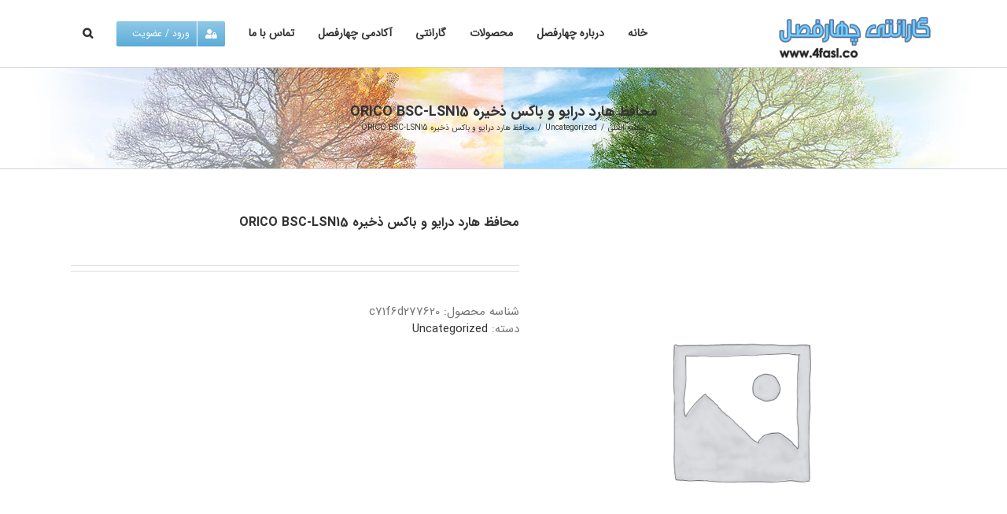

--- FILE ---
content_type: text/html; charset=UTF-8
request_url: https://4fasl.co/product/%D9%85%D8%AD%D8%A7%D9%81%D8%B8-%D9%87%D8%A7%D8%B1%D8%AF-%D8%AF%D8%B1%D8%A7%DB%8C%D9%88-%D9%88-%D8%A8%D8%A7%DA%A9%D8%B3-%D8%B0%D8%AE%DB%8C%D8%B1%D9%87-orico-bsc-lsn15/
body_size: 27096
content:
<!DOCTYPE html>
<html class="avada-html-layout-wide" dir="rtl" lang="fa-IR" prefix="og: http://ogp.me/ns# fb: http://ogp.me/ns/fb#">
<head>
	<meta http-equiv="X-UA-Compatible" content="IE=edge" />
	<meta http-equiv="Content-Type" content="text/html; charset=UTF-8"/>
	<meta name="viewport" content="width=device-width, initial-scale=1" />
	<meta name='robots' content='index, follow, max-image-preview:large, max-snippet:-1, max-video-preview:-1' />

	<!-- This site is optimized with the Yoast SEO Premium plugin v19.2 (Yoast SEO v19.9) - https://yoast.com/wordpress/plugins/seo/ -->
	<title>محافظ هارد درایو و باکس ذخیره ORICO BSC-LSN15 - گارانتی چهار فصل</title>
	<link rel="canonical" href="https://4fasl.co/product/محافظ-هارد-درایو-و-باکس-ذخیره-orico-bsc-lsn15/" />
	<meta property="og:locale" content="fa_IR" />
	<meta property="og:type" content="article" />
	<meta property="og:title" content="محافظ هارد درایو و باکس ذخیره ORICO BSC-LSN15" />
	<meta property="og:url" content="https://4fasl.co/product/محافظ-هارد-درایو-و-باکس-ذخیره-orico-bsc-lsn15/" />
	<meta property="og:site_name" content="گارانتی چهار فصل" />
	<meta property="article:modified_time" content="2022-01-04T11:20:58+00:00" />
	<meta name="twitter:card" content="summary_large_image" />
	<script type="application/ld+json" class="yoast-schema-graph">{"@context":"https://schema.org","@graph":[{"@type":"WebPage","@id":"https://4fasl.co/product/%d9%85%d8%ad%d8%a7%d9%81%d8%b8-%d9%87%d8%a7%d8%b1%d8%af-%d8%af%d8%b1%d8%a7%db%8c%d9%88-%d9%88-%d8%a8%d8%a7%da%a9%d8%b3-%d8%b0%d8%ae%db%8c%d8%b1%d9%87-orico-bsc-lsn15/","url":"https://4fasl.co/product/%d9%85%d8%ad%d8%a7%d9%81%d8%b8-%d9%87%d8%a7%d8%b1%d8%af-%d8%af%d8%b1%d8%a7%db%8c%d9%88-%d9%88-%d8%a8%d8%a7%da%a9%d8%b3-%d8%b0%d8%ae%db%8c%d8%b1%d9%87-orico-bsc-lsn15/","name":"محافظ هارد درایو و باکس ذخیره ORICO BSC-LSN15 - گارانتی چهار فصل","isPartOf":{"@id":"https://4fasl.co/#website"},"datePublished":"2022-01-04T11:20:54+00:00","dateModified":"2022-01-04T11:20:58+00:00","breadcrumb":{"@id":"https://4fasl.co/product/%d9%85%d8%ad%d8%a7%d9%81%d8%b8-%d9%87%d8%a7%d8%b1%d8%af-%d8%af%d8%b1%d8%a7%db%8c%d9%88-%d9%88-%d8%a8%d8%a7%da%a9%d8%b3-%d8%b0%d8%ae%db%8c%d8%b1%d9%87-orico-bsc-lsn15/#breadcrumb"},"inLanguage":"fa-IR","potentialAction":[{"@type":"ReadAction","target":["https://4fasl.co/product/%d9%85%d8%ad%d8%a7%d9%81%d8%b8-%d9%87%d8%a7%d8%b1%d8%af-%d8%af%d8%b1%d8%a7%db%8c%d9%88-%d9%88-%d8%a8%d8%a7%da%a9%d8%b3-%d8%b0%d8%ae%db%8c%d8%b1%d9%87-orico-bsc-lsn15/"]}]},{"@type":"BreadcrumbList","@id":"https://4fasl.co/product/%d9%85%d8%ad%d8%a7%d9%81%d8%b8-%d9%87%d8%a7%d8%b1%d8%af-%d8%af%d8%b1%d8%a7%db%8c%d9%88-%d9%88-%d8%a8%d8%a7%da%a9%d8%b3-%d8%b0%d8%ae%db%8c%d8%b1%d9%87-orico-bsc-lsn15/#breadcrumb","itemListElement":[{"@type":"ListItem","position":1,"name":"Home","item":"https://4fasl.co/"},{"@type":"ListItem","position":2,"name":"فروشگاه","item":"https://4fasl.co/shop/"},{"@type":"ListItem","position":3,"name":"محافظ هارد درایو و باکس ذخیره ORICO BSC-LSN15"}]},{"@type":"WebSite","@id":"https://4fasl.co/#website","url":"https://4fasl.co/","name":"گارانتی چهار فصل","description":"گارانتی رسمی محصولات اوریکو در ایران","publisher":{"@id":"https://4fasl.co/#organization"},"potentialAction":[{"@type":"SearchAction","target":{"@type":"EntryPoint","urlTemplate":"https://4fasl.co/?s={search_term_string}"},"query-input":"required name=search_term_string"}],"inLanguage":"fa-IR"},{"@type":"Organization","@id":"https://4fasl.co/#organization","name":"گارانتی چهار فصل","url":"https://4fasl.co/","logo":{"@type":"ImageObject","inLanguage":"fa-IR","@id":"https://4fasl.co/#/schema/logo/image/","url":"https://4fasl.co/wp-content/uploads/2021/12/17.png","contentUrl":"https://4fasl.co/wp-content/uploads/2021/12/17.png","width":149,"height":156,"caption":"گارانتی چهار فصل"},"image":{"@id":"https://4fasl.co/#/schema/logo/image/"},"sameAs":["https://www.instagram.com/4fasl.co"]}]}</script>
	<!-- / Yoast SEO Premium plugin. -->


<link rel='dns-prefetch' href='//unpkg.com' />
<link rel='dns-prefetch' href='//fonts.googleapis.com' />
<link rel="alternate" type="application/rss+xml" title="گارانتی چهار فصل &raquo; خوراک" href="https://4fasl.co/feed/" />
<link rel="alternate" type="application/rss+xml" title="گارانتی چهار فصل &raquo; خوراک دیدگاه‌ها" href="https://4fasl.co/comments/feed/" />
		
		
		
		
				
		<meta property="og:title" content="محافظ هارد درایو و باکس ذخیره ORICO BSC-LSN15"/>
		<meta property="og:type" content="article"/>
		<meta property="og:url" content="https://4fasl.co/product/%d9%85%d8%ad%d8%a7%d9%81%d8%b8-%d9%87%d8%a7%d8%b1%d8%af-%d8%af%d8%b1%d8%a7%db%8c%d9%88-%d9%88-%d8%a8%d8%a7%da%a9%d8%b3-%d8%b0%d8%ae%db%8c%d8%b1%d9%87-orico-bsc-lsn15/"/>
		<meta property="og:site_name" content="گارانتی چهار فصل"/>
		<meta property="og:description" content=""/>

									<meta property="og:image" content="https://4fasl.co/wp-content/uploads/2019/02/logo-4seasons-end.png"/>
							<style type="text/css">
img.wp-smiley,
img.emoji {
	display: inline !important;
	border: none !important;
	box-shadow: none !important;
	height: 1em !important;
	width: 1em !important;
	margin: 0 0.07em !important;
	vertical-align: -0.1em !important;
	background: none !important;
	padding: 0 !important;
}
</style>
	<link rel='stylesheet' id='wp-block-library-rtl-css'  href='https://4fasl.co/wp-includes/css/dist/block-library/style-rtl.min.css?ver=6.0.11' type='text/css' media='all' />
<link rel='stylesheet' id='wc-blocks-vendors-style-css'  href='https://4fasl.co/wp-content/plugins/woocommerce/packages/woocommerce-blocks/build/wc-blocks-vendors-style.css?ver=8.5.1' type='text/css' media='all' />
<link rel='stylesheet' id='wc-blocks-style-rtl-css'  href='https://4fasl.co/wp-content/plugins/woocommerce/packages/woocommerce-blocks/build/wc-blocks-style-rtl.css?ver=8.5.1' type='text/css' media='all' />
<style id='global-styles-inline-css' type='text/css'>
body{--wp--preset--color--black: #000000;--wp--preset--color--cyan-bluish-gray: #abb8c3;--wp--preset--color--white: #ffffff;--wp--preset--color--pale-pink: #f78da7;--wp--preset--color--vivid-red: #cf2e2e;--wp--preset--color--luminous-vivid-orange: #ff6900;--wp--preset--color--luminous-vivid-amber: #fcb900;--wp--preset--color--light-green-cyan: #7bdcb5;--wp--preset--color--vivid-green-cyan: #00d084;--wp--preset--color--pale-cyan-blue: #8ed1fc;--wp--preset--color--vivid-cyan-blue: #0693e3;--wp--preset--color--vivid-purple: #9b51e0;--wp--preset--gradient--vivid-cyan-blue-to-vivid-purple: linear-gradient(135deg,rgba(6,147,227,1) 0%,rgb(155,81,224) 100%);--wp--preset--gradient--light-green-cyan-to-vivid-green-cyan: linear-gradient(135deg,rgb(122,220,180) 0%,rgb(0,208,130) 100%);--wp--preset--gradient--luminous-vivid-amber-to-luminous-vivid-orange: linear-gradient(135deg,rgba(252,185,0,1) 0%,rgba(255,105,0,1) 100%);--wp--preset--gradient--luminous-vivid-orange-to-vivid-red: linear-gradient(135deg,rgba(255,105,0,1) 0%,rgb(207,46,46) 100%);--wp--preset--gradient--very-light-gray-to-cyan-bluish-gray: linear-gradient(135deg,rgb(238,238,238) 0%,rgb(169,184,195) 100%);--wp--preset--gradient--cool-to-warm-spectrum: linear-gradient(135deg,rgb(74,234,220) 0%,rgb(151,120,209) 20%,rgb(207,42,186) 40%,rgb(238,44,130) 60%,rgb(251,105,98) 80%,rgb(254,248,76) 100%);--wp--preset--gradient--blush-light-purple: linear-gradient(135deg,rgb(255,206,236) 0%,rgb(152,150,240) 100%);--wp--preset--gradient--blush-bordeaux: linear-gradient(135deg,rgb(254,205,165) 0%,rgb(254,45,45) 50%,rgb(107,0,62) 100%);--wp--preset--gradient--luminous-dusk: linear-gradient(135deg,rgb(255,203,112) 0%,rgb(199,81,192) 50%,rgb(65,88,208) 100%);--wp--preset--gradient--pale-ocean: linear-gradient(135deg,rgb(255,245,203) 0%,rgb(182,227,212) 50%,rgb(51,167,181) 100%);--wp--preset--gradient--electric-grass: linear-gradient(135deg,rgb(202,248,128) 0%,rgb(113,206,126) 100%);--wp--preset--gradient--midnight: linear-gradient(135deg,rgb(2,3,129) 0%,rgb(40,116,252) 100%);--wp--preset--duotone--dark-grayscale: url('#wp-duotone-dark-grayscale');--wp--preset--duotone--grayscale: url('#wp-duotone-grayscale');--wp--preset--duotone--purple-yellow: url('#wp-duotone-purple-yellow');--wp--preset--duotone--blue-red: url('#wp-duotone-blue-red');--wp--preset--duotone--midnight: url('#wp-duotone-midnight');--wp--preset--duotone--magenta-yellow: url('#wp-duotone-magenta-yellow');--wp--preset--duotone--purple-green: url('#wp-duotone-purple-green');--wp--preset--duotone--blue-orange: url('#wp-duotone-blue-orange');--wp--preset--font-size--small: 13px;--wp--preset--font-size--medium: 20px;--wp--preset--font-size--large: 36px;--wp--preset--font-size--x-large: 42px;}.has-black-color{color: var(--wp--preset--color--black) !important;}.has-cyan-bluish-gray-color{color: var(--wp--preset--color--cyan-bluish-gray) !important;}.has-white-color{color: var(--wp--preset--color--white) !important;}.has-pale-pink-color{color: var(--wp--preset--color--pale-pink) !important;}.has-vivid-red-color{color: var(--wp--preset--color--vivid-red) !important;}.has-luminous-vivid-orange-color{color: var(--wp--preset--color--luminous-vivid-orange) !important;}.has-luminous-vivid-amber-color{color: var(--wp--preset--color--luminous-vivid-amber) !important;}.has-light-green-cyan-color{color: var(--wp--preset--color--light-green-cyan) !important;}.has-vivid-green-cyan-color{color: var(--wp--preset--color--vivid-green-cyan) !important;}.has-pale-cyan-blue-color{color: var(--wp--preset--color--pale-cyan-blue) !important;}.has-vivid-cyan-blue-color{color: var(--wp--preset--color--vivid-cyan-blue) !important;}.has-vivid-purple-color{color: var(--wp--preset--color--vivid-purple) !important;}.has-black-background-color{background-color: var(--wp--preset--color--black) !important;}.has-cyan-bluish-gray-background-color{background-color: var(--wp--preset--color--cyan-bluish-gray) !important;}.has-white-background-color{background-color: var(--wp--preset--color--white) !important;}.has-pale-pink-background-color{background-color: var(--wp--preset--color--pale-pink) !important;}.has-vivid-red-background-color{background-color: var(--wp--preset--color--vivid-red) !important;}.has-luminous-vivid-orange-background-color{background-color: var(--wp--preset--color--luminous-vivid-orange) !important;}.has-luminous-vivid-amber-background-color{background-color: var(--wp--preset--color--luminous-vivid-amber) !important;}.has-light-green-cyan-background-color{background-color: var(--wp--preset--color--light-green-cyan) !important;}.has-vivid-green-cyan-background-color{background-color: var(--wp--preset--color--vivid-green-cyan) !important;}.has-pale-cyan-blue-background-color{background-color: var(--wp--preset--color--pale-cyan-blue) !important;}.has-vivid-cyan-blue-background-color{background-color: var(--wp--preset--color--vivid-cyan-blue) !important;}.has-vivid-purple-background-color{background-color: var(--wp--preset--color--vivid-purple) !important;}.has-black-border-color{border-color: var(--wp--preset--color--black) !important;}.has-cyan-bluish-gray-border-color{border-color: var(--wp--preset--color--cyan-bluish-gray) !important;}.has-white-border-color{border-color: var(--wp--preset--color--white) !important;}.has-pale-pink-border-color{border-color: var(--wp--preset--color--pale-pink) !important;}.has-vivid-red-border-color{border-color: var(--wp--preset--color--vivid-red) !important;}.has-luminous-vivid-orange-border-color{border-color: var(--wp--preset--color--luminous-vivid-orange) !important;}.has-luminous-vivid-amber-border-color{border-color: var(--wp--preset--color--luminous-vivid-amber) !important;}.has-light-green-cyan-border-color{border-color: var(--wp--preset--color--light-green-cyan) !important;}.has-vivid-green-cyan-border-color{border-color: var(--wp--preset--color--vivid-green-cyan) !important;}.has-pale-cyan-blue-border-color{border-color: var(--wp--preset--color--pale-cyan-blue) !important;}.has-vivid-cyan-blue-border-color{border-color: var(--wp--preset--color--vivid-cyan-blue) !important;}.has-vivid-purple-border-color{border-color: var(--wp--preset--color--vivid-purple) !important;}.has-vivid-cyan-blue-to-vivid-purple-gradient-background{background: var(--wp--preset--gradient--vivid-cyan-blue-to-vivid-purple) !important;}.has-light-green-cyan-to-vivid-green-cyan-gradient-background{background: var(--wp--preset--gradient--light-green-cyan-to-vivid-green-cyan) !important;}.has-luminous-vivid-amber-to-luminous-vivid-orange-gradient-background{background: var(--wp--preset--gradient--luminous-vivid-amber-to-luminous-vivid-orange) !important;}.has-luminous-vivid-orange-to-vivid-red-gradient-background{background: var(--wp--preset--gradient--luminous-vivid-orange-to-vivid-red) !important;}.has-very-light-gray-to-cyan-bluish-gray-gradient-background{background: var(--wp--preset--gradient--very-light-gray-to-cyan-bluish-gray) !important;}.has-cool-to-warm-spectrum-gradient-background{background: var(--wp--preset--gradient--cool-to-warm-spectrum) !important;}.has-blush-light-purple-gradient-background{background: var(--wp--preset--gradient--blush-light-purple) !important;}.has-blush-bordeaux-gradient-background{background: var(--wp--preset--gradient--blush-bordeaux) !important;}.has-luminous-dusk-gradient-background{background: var(--wp--preset--gradient--luminous-dusk) !important;}.has-pale-ocean-gradient-background{background: var(--wp--preset--gradient--pale-ocean) !important;}.has-electric-grass-gradient-background{background: var(--wp--preset--gradient--electric-grass) !important;}.has-midnight-gradient-background{background: var(--wp--preset--gradient--midnight) !important;}.has-small-font-size{font-size: var(--wp--preset--font-size--small) !important;}.has-medium-font-size{font-size: var(--wp--preset--font-size--medium) !important;}.has-large-font-size{font-size: var(--wp--preset--font-size--large) !important;}.has-x-large-font-size{font-size: var(--wp--preset--font-size--x-large) !important;}
</style>
<link rel='stylesheet' id='contact-form-7-css'  href='https://4fasl.co/wp-content/plugins/contact-form-7/includes/css/styles.css?ver=5.6.4' type='text/css' media='all' />
<link rel='stylesheet' id='contact-form-7-rtl-css'  href='https://4fasl.co/wp-content/plugins/contact-form-7/includes/css/styles-rtl.css?ver=5.6.4' type='text/css' media='all' />
<link rel='stylesheet' id='digits-login-style-css'  href='https://4fasl.co/wp-content/plugins/digits/assets/css/login.min.css?ver=8.3.2.3' type='text/css' media='all' />
<link rel='stylesheet' id='digits-style-css'  href='https://4fasl.co/wp-content/plugins/digits/assets/css/main.min.css?ver=8.3.2.3' type='text/css' media='all' />
<style id='digits-style-inline-css' type='text/css'>

                #woocommerce-order-data .address p:nth-child(3) a,.woocommerce-customer-details--phone{
                    text-align:right;
                    }
</style>
<link rel='stylesheet' id='ncf-front-style-css'  href='https://4fasl.co/wp-content/plugins/nikan-complaints/assets/css/ncf-front-style.css?ver=6.0.11' type='text/css' media='all' />
<link rel='stylesheet' id='rs-plugin-settings-css'  href='https://4fasl.co/wp-content/plugins/revslider/public/assets/css/rs6.css?ver=6.3.5' type='text/css' media='all' />
<style id='rs-plugin-settings-inline-css' type='text/css'>
#rs-demo-id {}
</style>
<link rel='stylesheet' id='shygun-woocommerce-sync-serial-guarantee-css'  href='https://4fasl.co/wp-content/plugins/shygun-woocommerce-sync-serial-guarantee/public/css/shygun-woocommerce-sync-serial-guarantee-public.css?ver=3.3.1.2' type='text/css' media='all' />
<link rel='stylesheet' id='nwsf-front-style-css'  href='https://4fasl.co/wp-content/plugins/survey-form/assets/css/nwsf-front-style.css?ver=6.0.11' type='text/css' media='all' />
<style id='woocommerce-inline-inline-css' type='text/css'>
.woocommerce form .form-row .required { visibility: visible; }
</style>
<link rel='stylesheet' id='wp-aparat-css'  href='https://4fasl.co/wp-content/plugins/wp-aparat/assets/css/wp-aparat.min.css?ver=2.2.2' type='text/css' media='all' />
<link rel='stylesheet' id='avada-stylesheet-css'  href='https://4fasl.co/wp-content/themes/Avada/assets/css/style.min.css?ver=5.6.2' type='text/css' media='all' />
<link rel='stylesheet' id='child-style-css'  href='https://4fasl.co/wp-content/themes/Avada-Child-Theme/style.css?ver=6.0.11' type='text/css' media='all' />
<!--[if lte IE 9]>
<link rel='stylesheet' id='avada-IE-fontawesome-css'  href='https://4fasl.co/wp-content/themes/Avada/includes/lib/assets/fonts/fontawesome/font-awesome.min.css?ver=5.6.2' type='text/css' media='all' />
<![endif]-->
<!--[if IE]>
<link rel='stylesheet' id='avada-IE-css'  href='https://4fasl.co/wp-content/themes/Avada/assets/css/ie.min.css?ver=5.6.2' type='text/css' media='all' />
<![endif]-->
<style id='akismet-widget-style-inline-css' type='text/css'>

			.a-stats {
				--akismet-color-mid-green: #357b49;
				--akismet-color-white: #fff;
				--akismet-color-light-grey: #f6f7f7;

				max-width: 350px;
				width: auto;
			}

			.a-stats * {
				all: unset;
				box-sizing: border-box;
			}

			.a-stats strong {
				font-weight: 600;
			}

			.a-stats a.a-stats__link,
			.a-stats a.a-stats__link:visited,
			.a-stats a.a-stats__link:active {
				background: var(--akismet-color-mid-green);
				border: none;
				box-shadow: none;
				border-radius: 8px;
				color: var(--akismet-color-white);
				cursor: pointer;
				display: block;
				font-family: -apple-system, BlinkMacSystemFont, 'Segoe UI', 'Roboto', 'Oxygen-Sans', 'Ubuntu', 'Cantarell', 'Helvetica Neue', sans-serif;
				font-weight: 500;
				padding: 12px;
				text-align: center;
				text-decoration: none;
				transition: all 0.2s ease;
			}

			/* Extra specificity to deal with TwentyTwentyOne focus style */
			.widget .a-stats a.a-stats__link:focus {
				background: var(--akismet-color-mid-green);
				color: var(--akismet-color-white);
				text-decoration: none;
			}

			.a-stats a.a-stats__link:hover {
				filter: brightness(110%);
				box-shadow: 0 4px 12px rgba(0, 0, 0, 0.06), 0 0 2px rgba(0, 0, 0, 0.16);
			}

			.a-stats .count {
				color: var(--akismet-color-white);
				display: block;
				font-size: 1.5em;
				line-height: 1.4;
				padding: 0 13px;
				white-space: nowrap;
			}
		
</style>
<link rel='stylesheet' id='fusion-dynamic-css-css'  href='https://4fasl.co/wp-content/uploads/fusion-styles/c83a33be30724096d5b259f2cb197f27.min.css?ver=6.0.11' type='text/css' media='all' />
<link rel='stylesheet' id='google-Roboto-css'  href='https://fonts.googleapis.com/css?family=Roboto%3A900%2C700%2C500%2C500i%2C400%2C200%2C300&#038;ver=6.0.11' type='text/css' media='all' />
<script type='text/javascript' src='https://4fasl.co/wp-includes/js/jquery/jquery.min.js?ver=3.6.0' id='jquery-core-js'></script>
<script type='text/javascript' src='https://4fasl.co/wp-includes/js/jquery/jquery-migrate.min.js?ver=3.3.2' id='jquery-migrate-js'></script>
<script type='text/javascript' id='gr-apps-js-extra'>
/* <![CDATA[ */
var gr_object = {"ajax_url":"https:\/\/4fasl.co\/wp-admin\/admin-ajax.php"};
/* ]]> */
</script>
<script type='text/javascript' src='https://4fasl.co/wp-content/plugins/guaranty-serial-manger/js/apps.js?ver=1.1' id='gr-apps-js'></script>
<script type='text/javascript' id='ncf-ajax-js-extra'>
/* <![CDATA[ */
var admin_ajax = {"ajax_url":"https:\/\/4fasl.co\/wp-admin\/admin-ajax.php","redirect_url":"https:\/\/4fasl.co\/all-complaints\/"};
/* ]]> */
</script>
<script type='text/javascript' src='https://4fasl.co/wp-content/plugins/nikan-complaints/assets/js/ncf-ajax.js?ver=6.0.11' id='ncf-ajax-js'></script>
<script type='text/javascript' src='https://4fasl.co/wp-content/plugins/revslider/public/assets/js/rbtools.min.js?ver=6.3.5' id='tp-tools-js'></script>
<script type='text/javascript' src='https://4fasl.co/wp-content/plugins/revslider/public/assets/js/rs6.min.js?ver=6.3.5' id='revmin-js'></script>
<script type='text/javascript' id='shygun-woocommerce-sync-serial-guarantee-js-extra'>
/* <![CDATA[ */
var shygun_sg_front_locale = {"ajax_url":"https:\/\/4fasl.co\/wp-admin\/admin-ajax.php","please_wait":"\u0644\u0637\u0641\u0627 \u0634\u06a9\u06cc\u0628\u0627 \u0628\u0627\u0634\u06cc\u062f","upload_your_invoice":"\u0641\u0627\u06a9\u062a\u0648\u0631 \u062e\u0648\u062f \u0631\u0627 \u0628\u0627\u0631\u06af\u0630\u0627\u0631\u06cc \u06a9\u0646\u06cc\u062f","selected_invoice":"\u0641\u0627\u06a9\u062a\u0648\u0631 \u0627\u0646\u062a\u062e\u0627\u0628 \u0634\u062f\u0647: "};
/* ]]> */
</script>
<script type='text/javascript' src='https://4fasl.co/wp-content/plugins/shygun-woocommerce-sync-serial-guarantee/public/js/shygun-woocommerce-sync-serial-guarantee-public.js?ver=3.3.1.2' id='shygun-woocommerce-sync-serial-guarantee-js'></script>
<link rel="https://api.w.org/" href="https://4fasl.co/wp-json/" /><link rel="alternate" type="application/json" href="https://4fasl.co/wp-json/wp/v2/product/159852" /><link rel="EditURI" type="application/rsd+xml" title="RSD" href="https://4fasl.co/xmlrpc.php?rsd" />
<link rel="wlwmanifest" type="application/wlwmanifest+xml" href="https://4fasl.co/wp-includes/wlwmanifest.xml" /> 
<meta name="generator" content="WordPress 6.0.11" />
<meta name="generator" content="WooCommerce 7.0.0" />
<link rel='shortlink' href='https://4fasl.co/?p=159852' />
<link rel="alternate" type="application/json+oembed" href="https://4fasl.co/wp-json/oembed/1.0/embed?url=https%3A%2F%2F4fasl.co%2Fproduct%2F%25d9%2585%25d8%25ad%25d8%25a7%25d9%2581%25d8%25b8-%25d9%2587%25d8%25a7%25d8%25b1%25d8%25af-%25d8%25af%25d8%25b1%25d8%25a7%25db%258c%25d9%2588-%25d9%2588-%25d8%25a8%25d8%25a7%25da%25a9%25d8%25b3-%25d8%25b0%25d8%25ae%25db%258c%25d8%25b1%25d9%2587-orico-bsc-lsn15%2F" />
<link rel="alternate" type="text/xml+oembed" href="https://4fasl.co/wp-json/oembed/1.0/embed?url=https%3A%2F%2F4fasl.co%2Fproduct%2F%25d9%2585%25d8%25ad%25d8%25a7%25d9%2581%25d8%25b8-%25d9%2587%25d8%25a7%25d8%25b1%25d8%25af-%25d8%25af%25d8%25b1%25d8%25a7%25db%258c%25d9%2588-%25d9%2588-%25d8%25a8%25d8%25a7%25da%25a9%25d8%25b3-%25d8%25b0%25d8%25ae%25db%258c%25d8%25b1%25d9%2587-orico-bsc-lsn15%2F&#038;format=xml" />
	<noscript><style>.woocommerce-product-gallery{ opacity: 1 !important; }</style></noscript>
	<meta name="generator" content="Powered by Slider Revolution 6.3.5 - responsive, Mobile-Friendly Slider Plugin for WordPress with comfortable drag and drop interface." />
        <style type="text/css">
            .digits_secure_modal_box, .digits_ui,
            .digits_secure_modal_box *, .digits_ui *,
            .digits_font, .dig_ma-box, .dig_ma-box input, .dig_ma-box input::placeholder, .dig_ma-box ::placeholder, .dig_ma-box label, .dig_ma-box button, .dig_ma-box select, .dig_ma-box * {
                font-family: 'Roboto', sans-serif;
            }
        </style>
        		<link rel="icon" href="https://4fasl.co/wp-content/uploads/2019/01/favicon.png" sizes="32x32" />
<link rel="icon" href="https://4fasl.co/wp-content/uploads/2019/01/favicon.png" sizes="192x192" />
<link rel="apple-touch-icon" href="https://4fasl.co/wp-content/uploads/2019/01/favicon.png" />
<meta name="msapplication-TileImage" content="https://4fasl.co/wp-content/uploads/2019/01/favicon.png" />
<script type="text/javascript">function setREVStartSize(e){
			//window.requestAnimationFrame(function() {				 
				window.RSIW = window.RSIW===undefined ? window.innerWidth : window.RSIW;	
				window.RSIH = window.RSIH===undefined ? window.innerHeight : window.RSIH;	
				try {								
					var pw = document.getElementById(e.c).parentNode.offsetWidth,
						newh;
					pw = pw===0 || isNaN(pw) ? window.RSIW : pw;
					e.tabw = e.tabw===undefined ? 0 : parseInt(e.tabw);
					e.thumbw = e.thumbw===undefined ? 0 : parseInt(e.thumbw);
					e.tabh = e.tabh===undefined ? 0 : parseInt(e.tabh);
					e.thumbh = e.thumbh===undefined ? 0 : parseInt(e.thumbh);
					e.tabhide = e.tabhide===undefined ? 0 : parseInt(e.tabhide);
					e.thumbhide = e.thumbhide===undefined ? 0 : parseInt(e.thumbhide);
					e.mh = e.mh===undefined || e.mh=="" || e.mh==="auto" ? 0 : parseInt(e.mh,0);		
					if(e.layout==="fullscreen" || e.l==="fullscreen") 						
						newh = Math.max(e.mh,window.RSIH);					
					else{					
						e.gw = Array.isArray(e.gw) ? e.gw : [e.gw];
						for (var i in e.rl) if (e.gw[i]===undefined || e.gw[i]===0) e.gw[i] = e.gw[i-1];					
						e.gh = e.el===undefined || e.el==="" || (Array.isArray(e.el) && e.el.length==0)? e.gh : e.el;
						e.gh = Array.isArray(e.gh) ? e.gh : [e.gh];
						for (var i in e.rl) if (e.gh[i]===undefined || e.gh[i]===0) e.gh[i] = e.gh[i-1];
											
						var nl = new Array(e.rl.length),
							ix = 0,						
							sl;					
						e.tabw = e.tabhide>=pw ? 0 : e.tabw;
						e.thumbw = e.thumbhide>=pw ? 0 : e.thumbw;
						e.tabh = e.tabhide>=pw ? 0 : e.tabh;
						e.thumbh = e.thumbhide>=pw ? 0 : e.thumbh;					
						for (var i in e.rl) nl[i] = e.rl[i]<window.RSIW ? 0 : e.rl[i];
						sl = nl[0];									
						for (var i in nl) if (sl>nl[i] && nl[i]>0) { sl = nl[i]; ix=i;}															
						var m = pw>(e.gw[ix]+e.tabw+e.thumbw) ? 1 : (pw-(e.tabw+e.thumbw)) / (e.gw[ix]);					
						newh =  (e.gh[ix] * m) + (e.tabh + e.thumbh);
					}				
					if(window.rs_init_css===undefined) window.rs_init_css = document.head.appendChild(document.createElement("style"));					
					document.getElementById(e.c).height = newh+"px";
					window.rs_init_css.innerHTML += "#"+e.c+"_wrapper { height: "+newh+"px }";				
				} catch(e){
					console.log("Failure at Presize of Slider:" + e)
				}					   
			//});
		  };</script>

		
	<script type="text/javascript">
		var doc = document.documentElement;
		doc.setAttribute('data-useragent', navigator.userAgent);
	</script>

	<!-- Global site tag (gtag.js) - Google Analytics -->
<script async src="https://www.googletagmanager.com/gtag/js?id=UA-179559892-1"></script>
<script>
  window.dataLayer = window.dataLayer || [];
  function gtag(){dataLayer.push(arguments);}
  gtag('js', new Date());

  gtag('config', 'UA-179559892-1');
</script>

<!-- Global site tag (gtag.js) - Google Analytics -->
<script async src="https://www.googletagmanager.com/gtag/js?id=UA-179559892-1"></script>
<script>
  window.dataLayer = window.dataLayer || [];
  function gtag(){dataLayer.push(arguments);}
  gtag('js', new Date());

  gtag('config', 'UA-179559892-1');
</script></head>

<body data-rsssl=1 class="rtl product-template-default single single-product postid-159852 theme-Avada woocommerce woocommerce-page woocommerce-no-js fusion-image-hovers fusion-body fusion-sticky-header no-tablet-sticky-header no-mobile-sticky-header no-mobile-slidingbar no-mobile-totop mobile-logo-pos-right layout-wide-mode fusion-top-header menu-text-align-center fusion-woo-product-design-classic mobile-menu-design-modern fusion-show-pagination-text fusion-header-layout-v1 avada-responsive avada-footer-fx-none fusion-search-form-classic fusion-avatar-square elementor-default elementor-kit-155744">

	<a class="skip-link screen-reader-text" href="#content">Skip to content</a>
				<div id="wrapper" class="">
		<div id="home" style="position:relative;top:-1px;"></div>
		
			<header class="fusion-header-wrapper">
				<div class="fusion-header-v1 fusion-logo-right fusion-sticky-menu- fusion-sticky-logo- fusion-mobile-logo-  fusion-mobile-menu-design-modern">
					<div class="fusion-header-sticky-height"></div>
<div class="fusion-header">
	<div class="fusion-row">
					<div class="fusion-logo" data-margin-top="20px" data-margin-bottom="10px" data-margin-left="0px" data-margin-right="0px">
			<a class="fusion-logo-link"  href="https://4fasl.co/" >

						<!-- standard logo -->
			<img src="https://4fasl.co/wp-content/uploads/2019/02/logo-4seasons-end.png" srcset="https://4fasl.co/wp-content/uploads/2019/02/logo-4seasons-end.png 1x" width="207" height="55" alt="گارانتی چهار فصل لوگو" retina_logo_url="" class="fusion-standard-logo" />

			
					</a>
		</div>		<nav class="fusion-main-menu" aria-label="Main Menu"><ul role="menubar" id="menu-%d9%81%d9%87%d8%b1%d8%b3%d8%aa-%d8%a7%d8%b5%d9%84%db%8c" class="fusion-menu"><li  id="menu-item-312"  class="menu-item menu-item-type-post_type menu-item-object-page menu-item-home menu-item-312"  ><a  href="https://4fasl.co/" class="fusion-background-highlight" role="menuitem"><span class="menu-text">خانه</span></a></li><li  id="menu-item-215"  class="menu-item menu-item-type-custom menu-item-object-custom menu-item-has-children menu-item-215 fusion-dropdown-menu"  ><a  href="#" class="fusion-background-highlight" role="menuitem"><span class="menu-text">درباره چهارفصل</span></a><ul role="menu" class="sub-menu"><li  id="menu-item-42597"  class="menu-item menu-item-type-post_type menu-item-object-page menu-item-42597 fusion-dropdown-submenu"  ><a  href="https://4fasl.co/%d9%85%d8%a7-%d8%b1%d8%a7-%d8%a8%d8%b4%d9%86%d8%a7%d8%b3%db%8c%d8%af/" class="fusion-background-highlight" role="menuitem"><span>گارانتی چهارفصل را بیشتر بشناسید</span></a></li><li  id="menu-item-42579"  class="menu-item menu-item-type-post_type menu-item-object-page menu-item-42579 fusion-dropdown-submenu"  ><a  href="https://4fasl.co/%d9%81%d8%b1%d8%b5%d8%aa-%d9%87%d8%a7%db%8c-%d8%b4%d8%ba%d9%84%db%8c/" class="fusion-background-highlight" role="menuitem"><span>فرصت های شغلی</span></a></li></ul></li><li  id="menu-item-319"  class="menu-item menu-item-type-custom menu-item-object-custom menu-item-has-children menu-item-319 fusion-megamenu-menu"  ><a  href="#" class="fusion-background-highlight" role="menuitem"><span class="menu-text">محصولات</span></a><div class="fusion-megamenu-wrapper fusion-columns-3 columns-per-row-3 columns-4 col-span-12 fusion-megamenu-fullwidth" data-maxwidth="1100"><div class="row"><div class="fusion-megamenu-holder" style="width:1100px;" data-width="1100"><ul role="menu" class="fusion-megamenu fusion-megamenu-border"><li  id="menu-item-339"  class="menu-item menu-item-type-custom menu-item-object-custom menu-item-339 fusion-megamenu-submenu fusion-megamenu-submenu-notitle fusion-megamenu-columns-3 col-lg-4 col-md-4 col-sm-4"  ><div class="fusion-megamenu-widgets-container second-level-widget"><div id="custom_html-6" class="widget_text widget widget_custom_html"><div class="textwidget custom-html-widget"><div style="text-align:center;">
<a href="http://www.orico-iran.ir"><img class="aligncenter size-full wp-image-335" src="https://4fasl.co/wp-content/uploads/2019/03/logo.png" alt="" width="142" height="30" /></a>
	<h4 style="text-align:center; color:#67b7e1;">اوریکو</h4>
</div></div></div></div></li><li  id="menu-item-418"  class="menu-item menu-item-type-custom menu-item-object-custom menu-item-418 fusion-megamenu-submenu fusion-megamenu-columns-3 col-lg-4 col-md-4 col-sm-4"  ><div class='fusion-megamenu-title'><a href="https://4fasl.co/%da%af%d8%a7%d8%b1%d8%a7%d9%86%d8%aa%db%8c-%da%86%d9%87%d8%a7%d8%b1%d9%81%d8%b5%d9%84-%d8%a7%d9%88%d8%b1%db%8c%da%a9%d9%88/perfume/">Bargello</a></div></li><li  id="menu-item-337"  class="menu-item menu-item-type-custom menu-item-object-custom menu-item-337 fusion-megamenu-submenu fusion-megamenu-submenu-notitle fusion-megamenu-columns-3 col-lg-4 col-md-4 col-sm-4"  ></li></ul><ul role="menu" class="fusion-megamenu fusion-megamenu-row-2 fusion-megamenu-row-columns-1" style="width:33.333333333333% !important;"><li  id="menu-item-338"  class="menu-item menu-item-type-custom menu-item-object-custom menu-item-338 fusion-megamenu-submenu fusion-megamenu-submenu-notitle fusion-megamenu-columns-1 col-lg-12 col-md-12 col-sm-12"  ></li></ul></div><div style="clear:both;"></div></div></div></li><li  id="menu-item-42660"  class="menu-item menu-item-type-custom menu-item-object-custom menu-item-has-children menu-item-42660 fusion-dropdown-menu"  ><a  href="#" class="fusion-background-highlight" role="menuitem"><span class="menu-text">گارانتی</span></a><ul role="menu" class="sub-menu"><li  id="menu-item-42596"  class="menu-item menu-item-type-post_type menu-item-object-page menu-item-42596 fusion-dropdown-submenu"  ><a  href="https://4fasl.co/%d8%b4%d8%b1%d8%a7%db%8c%d8%b7-%da%af%d8%a7%d8%b1%d8%a7%d9%86%d8%aa%db%8c/" class="fusion-background-highlight" role="menuitem"><span>شرایط گارانتی</span></a></li><li  id="menu-item-42661"  class="menu-item menu-item-type-custom menu-item-object-custom menu-item-42661 fusion-dropdown-submenu"  ><a  href="#" class="fusion-background-highlight" role="menuitem"><span>مراکز ارائه گارانتی</span></a></li></ul></li><li  id="menu-item-196764"  class="menu-item menu-item-type-post_type menu-item-object-page menu-item-196764"  ><a  href="https://4fasl.co/blog/" class="fusion-background-highlight" role="menuitem"><span class="menu-text">آکادمی چهارفصل</span></a></li><li  id="menu-item-216"  class="menu-item menu-item-type-custom menu-item-object-custom menu-item-has-children menu-item-216 fusion-megamenu-menu"  ><a  href="#" class="fusion-background-highlight" role="menuitem"><span class="menu-text">تماس با ما</span></a><div class="fusion-megamenu-wrapper fusion-columns-3 columns-per-row-3 columns-3 col-span-12 fusion-megamenu-fullwidth" data-maxwidth="1100"><div class="row"><div class="fusion-megamenu-holder" style="width:1100px;" data-width="1100"><ul role="menu" class="fusion-megamenu "><li  id="menu-item-317"  class="menu-item menu-item-type-custom menu-item-object-custom menu-item-317 fusion-megamenu-submenu fusion-megamenu-submenu-notitle fusion-megamenu-columns-3 col-lg-4 col-md-4 col-sm-4"  ><div class="fusion-megamenu-widgets-container second-level-widget"><div id="custom_html-3" class="widget_text widget widget_custom_html"><div class="textwidget custom-html-widget"><div style="text-align:center;">
<a href="https://4fasl.co/%d8%a7%d8%b7%d9%84%d8%a7%d8%b9%d8%a7%d8%aa-%d8%aa%d9%85%d8%a7%d8%b3/" style="text-align:center;"><i style="font-size:40px; color:#67b7e1;"  class="glyphicon fa-map-marker-alt fas"></i><h4 style="text-align:center; color:#67b7e1;">اطلاعات تماس</h4>
</a>
	</div></div></div></div></li><li  id="menu-item-213"  class="menu-item menu-item-type-custom menu-item-object-custom menu-item-213 fusion-megamenu-submenu fusion-megamenu-submenu-notitle fusion-megamenu-columns-3 col-lg-4 col-md-4 col-sm-4"  ><div class="fusion-megamenu-widgets-container second-level-widget"><div id="custom_html-4" class="widget_text widget widget_custom_html"><div class="textwidget custom-html-widget"><div style="text-align:center;">
<a href="https://4fasl.co/%d8%b3%d9%88%d8%a7%d9%84%d8%a7%d8%aa-%d9%85%d8%aa%d8%af%d8%a7%d9%88%d9%84/" style="text-align:center;"><i style="font-size:40px; color:#67b7e1;" class="glyphicon fa-question fas"></i><h4 style="text-align:center; color:#67b7e1;">سوالات متداول</h4>
	</a>
	</div></div></div></div></li><li  id="menu-item-322"  class="menu-item menu-item-type-custom menu-item-object-custom menu-item-322 fusion-megamenu-submenu fusion-megamenu-submenu-notitle fusion-megamenu-columns-3 col-lg-4 col-md-4 col-sm-4"  ><div class="fusion-megamenu-widgets-container second-level-widget"><div id="custom_html-5" class="widget_text widget widget_custom_html"><div class="textwidget custom-html-widget"><div style="text-align:center;">
<a href="https://4fasl.co/%d8%af%d8%b1%d8%ae%d9%88%d8%a7%d8%b3%d8%aa-%d9%86%d9%85%d8%a7%db%8c%d9%86%d8%af%da%af%db%8c/" style="text-align:center;"><i style="font-size:40px; color:#67b7e1;" class="glyphicon fa-users fas"></i><h4 style="text-align:center; color:#67b7e1;">درخواست نمایندگی</h4>
	</a>
	</div></div></div></div></li></ul></div><div style="clear:both;"></div></div></div></li><li  id="menu-item-419"  class="menu-item menu-item-type-custom menu-item-object-custom menu-item-419 fusion-menu-item-button"  ><a  href="#" class="fusion-background-highlight" role="menuitem"><span class="menu-text fusion-button button-default button-small"><span class="button-icon-divider-right"><i class="glyphicon fa-user-lock fas"></i></span><span class="fusion-button-text-right"><span href="?login=true" onclick="jQuery('this').digits_login_modal(jQuery(this));return false;" attr-disclick="1" class="digits-login-modal"   type="1"><span>ورود / عضویت</span></span></span></span></a></li><li class="fusion-custom-menu-item fusion-main-menu-search"><a class="fusion-main-menu-icon" href="#" aria-label="جستجو" data-title="جستجو" title="جستجو"></a><div class="fusion-custom-menu-item-contents"><form role="search" class="searchform fusion-search-form" method="get" action="https://4fasl.co/">
	<div class="fusion-search-form-content">
		<div class="fusion-search-field search-field">
			<label class="screen-reader-text" for="s">جستجو برای:</label>
			<input type="text" value="" name="s" class="s" placeholder="جستجو..." required aria-required="true" aria-label="جستجو..."/>
		</div>
		<div class="fusion-search-button search-button">
			<input type="submit" class="fusion-search-submit searchsubmit" value="&#xf002;" />
		</div>
	</div>
</form>
</div></li></ul></nav><div class="fusion-mobile-navigation"><ul id="menu-%d9%81%d9%87%d8%b1%d8%b3%d8%aa-%d9%85%d9%88%d8%a8%d8%a7%db%8c%d9%84" class="fusion-mobile-menu"><li  id="menu-item-427"  class="menu-item menu-item-type-post_type menu-item-object-page menu-item-home menu-item-427"  ><a  href="https://4fasl.co/" class="fusion-background-highlight" role="menuitem"><span class="menu-text">خانه</span></a></li><li  id="menu-item-428"  class="menu-item menu-item-type-custom menu-item-object-custom menu-item-has-children menu-item-428 fusion-dropdown-menu"  ><a  href="#" class="fusion-background-highlight" role="menuitem"><span class="menu-text">درباره چهارفصل</span></a><ul role="menu" class="sub-menu"><li  id="menu-item-42598"  class="menu-item menu-item-type-post_type menu-item-object-page menu-item-42598 fusion-dropdown-submenu"  ><a  href="https://4fasl.co/%d9%85%d8%a7-%d8%b1%d8%a7-%d8%a8%d8%b4%d9%86%d8%a7%d8%b3%db%8c%d8%af/" class="fusion-background-highlight" role="menuitem"><span>گارانتی چهارفصل را بیشتر بشناسید</span></a></li><li  id="menu-item-42600"  class="menu-item menu-item-type-post_type menu-item-object-page menu-item-42600 fusion-dropdown-submenu"  ><a  href="https://4fasl.co/%d9%81%d8%b1%d8%b5%d8%aa-%d9%87%d8%a7%db%8c-%d8%b4%d8%ba%d9%84%db%8c/" class="fusion-background-highlight" role="menuitem"><span>فرصت های شغلی</span></a></li></ul></li><li  id="menu-item-433"  class="menu-item menu-item-type-custom menu-item-object-custom menu-item-has-children menu-item-433 fusion-dropdown-menu"  ><a  href="#" class="fusion-background-highlight" role="menuitem"><span class="menu-text">محصولات</span></a><ul role="menu" class="sub-menu"><li  id="menu-item-434"  class="menu-item menu-item-type-custom menu-item-object-custom menu-item-434 fusion-dropdown-submenu"  ><a  href="https://orico-iran.ir/" class="fusion-background-highlight" role="menuitem"><span>محصولات اریکو</span></a></li></ul></li><li  id="menu-item-435"  class="menu-item menu-item-type-custom menu-item-object-custom menu-item-has-children menu-item-435 fusion-dropdown-menu"  ><a  href="#" class="fusion-background-highlight" role="menuitem"><span class="menu-text">فروش</span></a><ul role="menu" class="sub-menu"><li  id="menu-item-42603"  class="menu-item menu-item-type-post_type menu-item-object-page menu-item-42603 fusion-dropdown-submenu"  ><a  href="https://4fasl.co/%d9%81%d8%b1%d9%88%d8%b4-%d8%b3%d8%a7%d8%b2%d9%85%d8%a7%d9%86%db%8c/" class="fusion-background-highlight" role="menuitem"><span>فروش سازمانی</span></a></li><li  id="menu-item-42601"  class="menu-item menu-item-type-post_type menu-item-object-page menu-item-42601 fusion-dropdown-submenu"  ><a  href="https://4fasl.co/%d8%af%d8%b1%d8%ae%d9%88%d8%a7%d8%b3%d8%aa-%da%a9%d8%a7%d9%84%d8%a7/" class="fusion-background-highlight" role="menuitem"><span>درخواست کالا</span></a></li><li  id="menu-item-42602"  class="menu-item menu-item-type-post_type menu-item-object-page menu-item-42602 fusion-dropdown-submenu"  ><a  href="https://4fasl.co/%d8%b4%d8%b9%d8%a8-%d9%81%d8%b1%d9%88%d8%b4/" class="fusion-background-highlight" role="menuitem"><span>شعب فروش</span></a></li></ul></li><li  id="menu-item-42657"  class="menu-item menu-item-type-custom menu-item-object-custom menu-item-has-children menu-item-42657 fusion-dropdown-menu"  ><a  href="#" class="fusion-background-highlight" role="menuitem"><span class="menu-text">گارانتی</span></a><ul role="menu" class="sub-menu"><li  id="menu-item-42604"  class="menu-item menu-item-type-post_type menu-item-object-page menu-item-42604 fusion-dropdown-submenu"  ><a  href="https://4fasl.co/%d8%b4%d8%b1%d8%a7%db%8c%d8%b7-%da%af%d8%a7%d8%b1%d8%a7%d9%86%d8%aa%db%8c/" class="fusion-background-highlight" role="menuitem"><span>شرایط گارانتی</span></a></li><li  id="menu-item-42658"  class="menu-item menu-item-type-custom menu-item-object-custom menu-item-42658 fusion-dropdown-submenu"  ><a  href="#" class="fusion-background-highlight" role="menuitem"><span>مراکز ارائه گارانتی</span></a></li></ul></li><li  id="menu-item-440"  class="menu-item menu-item-type-custom menu-item-object-custom menu-item-has-children menu-item-440 fusion-dropdown-menu"  ><a  href="#" class="fusion-background-highlight" role="menuitem"><span class="menu-text">تماس با ما</span></a><ul role="menu" class="sub-menu"><li  id="menu-item-42605"  class="menu-item menu-item-type-post_type menu-item-object-page menu-item-42605 fusion-dropdown-submenu"  ><a  href="https://4fasl.co/%d8%a7%d8%b7%d9%84%d8%a7%d8%b9%d8%a7%d8%aa-%d8%aa%d9%85%d8%a7%d8%b3/" class="fusion-background-highlight" role="menuitem"><span>اطلاعات تماس</span></a></li><li  id="menu-item-42607"  class="menu-item menu-item-type-post_type menu-item-object-page menu-item-42607 fusion-dropdown-submenu"  ><a  href="https://4fasl.co/%d8%b3%d9%88%d8%a7%d9%84%d8%a7%d8%aa-%d9%85%d8%aa%d8%af%d8%a7%d9%88%d9%84/" class="fusion-background-highlight" role="menuitem"><span>سوالات متداول</span></a></li><li  id="menu-item-191425"  class="menu-item menu-item-type-post_type menu-item-object-page menu-item-191425 fusion-dropdown-submenu"  ><a  href="https://4fasl.co/%d8%af%d8%b1%d8%ae%d9%88%d8%a7%d8%b3%d8%aa-%d9%86%d9%85%d8%a7%db%8c%d9%86%d8%af%da%af%db%8c/" class="fusion-background-highlight" role="menuitem"><span>درخواست نمایندگی</span></a></li></ul></li><li  id="menu-item-444"  class="menu-item menu-item-type-custom menu-item-object-custom menu-item-444"  ><a  href="#" class="fusion-background-highlight" role="menuitem"><span class="menu-text"><span href="?login=true" onclick="jQuery('this').digits_login_modal(jQuery(this));return false;" attr-disclick="1" class="digits-login-modal"   type="1"><span>ورود / عضویت</span></span></span></a></li></ul></div>	<div class="fusion-mobile-menu-icons">
							<a href="#" class="fusion-icon fusion-icon-bars" aria-label="Toggle mobile menu" aria-expanded="false"></a>
		
		
		
			</div>
	
<nav class="fusion-mobile-nav-holder fusion-mobile-menu-text-align-right"></nav>

					</div>
</div>
				</div>
				<div class="fusion-clearfix"></div>
			</header>
					
		
		<div id="sliders-container">
					</div>
				
		
					<div class="fusion-page-title-bar fusion-page-title-bar-breadcrumbs fusion-page-title-bar-center">
	<div class="fusion-page-title-row">
		<div class="fusion-page-title-wrapper">
			<div class="fusion-page-title-captions">

																			<h1 class="entry-title">محافظ هارد درایو و باکس ذخیره ORICO BSC-LSN15</h1>

									
															<div class="fusion-page-title-secondary">
							<div class="fusion-breadcrumbs"><span itemscope itemtype="http://data-vocabulary.org/Breadcrumb"><a itemprop="url" href="https://4fasl.co"><span itemprop="title">صفحه اصلی</span></a></span><span class="fusion-breadcrumb-sep">/</span><span itemscope itemtype="http://data-vocabulary.org/Breadcrumb"><a itemprop="url" href="https://4fasl.co/product-category/uncategorized/"><span itemprop="title">Uncategorized</span></a></span><span class="fusion-breadcrumb-sep">/</span><span class="breadcrumb-leaf">محافظ هارد درایو و باکس ذخیره ORICO BSC-LSN15</span></div>						</div>
									
			</div>

			
		</div>
	</div>
</div>
		
		
						<main id="main" role="main" class="clearfix " style="">
			<div class="fusion-row" style="">

			<div class="woocommerce-container">
			<section id="content"class="" style="width: 100%;">
		
					
			<div class="woocommerce-notices-wrapper"></div><div id="product-159852" class="product type-product post-159852 status-publish first instock product_cat-uncategorized product-type-simple">

	<div class="avada-single-product-gallery-wrapper">
<div class="woocommerce-product-gallery woocommerce-product-gallery--without-images woocommerce-product-gallery--columns-4 images avada-product-gallery" data-columns="4" style="opacity: 0; transition: opacity .25s ease-in-out;">
	<figure class="woocommerce-product-gallery__wrapper">
		<div class="woocommerce-product-gallery__image--placeholder"><img src="https://4fasl.co/wp-content/uploads/woocommerce-placeholder.png" alt="در انتظار تصویر محصول" class="wp-post-image" /><a class="avada-product-gallery-lightbox-trigger" href="" data-rel="iLightbox[]" alt="" data-title="" data-caption=""></a></div>	</figure>
</div>
</div>

	<div class="summary entry-summary">
		<div class="summary-container"><h2 itemprop="name" class="product_title entry-title">محافظ هارد درایو و باکس ذخیره ORICO BSC-LSN15</h2>
<p class="price"></p>
<div class="avada-availability">
	</div>
<div class="product-border fusion-separator sep-double sep-solid"></div>
<div class="product_meta">

	
	
		<span class="sku_wrapper">شناسه محصول: <span class="sku">c71f6d277620</span></span>

	
	<span class="posted_in">دسته: <a href="https://4fasl.co/product-category/uncategorized/" rel="tag">Uncategorized</a></span>
	
	
</div>
</div>	</div>

	<div class="fusion-clearfix"></div>



					
	<ul class="social-share clearfix">
		<li class="facebook">
			<a href="http://www.facebook.com/sharer.php?m2w&s=100&p&#91;url&#93;=https://4fasl.co/product/%d9%85%d8%ad%d8%a7%d9%81%d8%b8-%d9%87%d8%a7%d8%b1%d8%af-%d8%af%d8%b1%d8%a7%db%8c%d9%88-%d9%88-%d8%a8%d8%a7%da%a9%d8%b3-%d8%b0%d8%ae%db%8c%d8%b1%d9%87-orico-bsc-lsn15/&p&#91;title&#93;=محافظ%20هارد%20درایو%20و%20باکس%20ذخیره%20ORICO%20BSC-LSN15" target="_blank" rel="noopener noreferrer">
				<i class="fontawesome-icon medium circle-yes fusion-icon-facebook"></i>
				<div class="fusion-woo-social-share-text">
					<span>Share On Facebook</span>
				</div>
			</a>
		</li>
		<li class="twitter">
			<a href="https://twitter.com/share?text=محافظ هارد درایو و باکس ذخیره ORICO BSC-LSN15&amp;url=https%3A%2F%2F4fasl.co%2Fproduct%2F%25d9%2585%25d8%25ad%25d8%25a7%25d9%2581%25d8%25b8-%25d9%2587%25d8%25a7%25d8%25b1%25d8%25af-%25d8%25af%25d8%25b1%25d8%25a7%25db%258c%25d9%2588-%25d9%2588-%25d8%25a8%25d8%25a7%25da%25a9%25d8%25b3-%25d8%25b0%25d8%25ae%25db%258c%25d8%25b1%25d9%2587-orico-bsc-lsn15%2F" target="_blank" rel="noopener noreferrer">
				<i class="fontawesome-icon medium circle-yes fusion-icon-twitter"></i>
				<div class="fusion-woo-social-share-text">
					<span>Tweet This Product</span>
				</div>
			</a>
		</li>
		<li class="pinterest">
						<a href="http://pinterest.com/pin/create/button/?url=https%3A%2F%2F4fasl.co%2Fproduct%2F%25d9%2585%25d8%25ad%25d8%25a7%25d9%2581%25d8%25b8-%25d9%2587%25d8%25a7%25d8%25b1%25d8%25af-%25d8%25af%25d8%25b1%25d8%25a7%25db%258c%25d9%2588-%25d9%2588-%25d8%25a8%25d8%25a7%25da%25a9%25d8%25b3-%25d8%25b0%25d8%25ae%25db%258c%25d8%25b1%25d9%2587-orico-bsc-lsn15%2F&amp;description=%D9%85%D8%AD%D8%A7%D9%81%D8%B8%20%D9%87%D8%A7%D8%B1%D8%AF%20%D8%AF%D8%B1%D8%A7%DB%8C%D9%88%20%D9%88%20%D8%A8%D8%A7%DA%A9%D8%B3%20%D8%B0%D8%AE%DB%8C%D8%B1%D9%87%20ORICO%20BSC-LSN15&amp;media=" target="_blank" rel="noopener noreferrer">
				<i class="fontawesome-icon medium circle-yes fusion-icon-pinterest"></i>
				<div class="fusion-woo-social-share-text">
					<span>Pin This Product</span>
				</div>
			</a>
		</li>
		<li class="email">
			<a href="mailto:?subject=%D9%85%D8%AD%D8%A7%D9%81%D8%B8%20%D9%87%D8%A7%D8%B1%D8%AF%20%D8%AF%D8%B1%D8%A7%DB%8C%D9%88%20%D9%88%20%D8%A8%D8%A7%DA%A9%D8%B3%20%D8%B0%D8%AE%DB%8C%D8%B1%D9%87%20ORICO%20BSC-LSN15&body=https://4fasl.co/product/%d9%85%d8%ad%d8%a7%d9%81%d8%b8-%d9%87%d8%a7%d8%b1%d8%af-%d8%af%d8%b1%d8%a7%db%8c%d9%88-%d9%88-%d8%a8%d8%a7%da%a9%d8%b3-%d8%b0%d8%ae%db%8c%d8%b1%d9%87-orico-bsc-lsn15/" target="_blank" rel="noopener noreferrer">
				<i class="fontawesome-icon medium circle-yes fusion-icon-mail"></i>
				<div class="fusion-woo-social-share-text">
					<span>Mail This Product</span>
				</div>
			</a>
		</li>
	</ul>
	<div class="fusion-clearfix"></div>
	<section class="related products">

					<h2>محصولات مرتبط</h2>
				
		<ul class="products clearfix products-4">

			
					<li class="product type-product post-2639 status-publish first instock product_cat-uncategorized product-type-simple">
	<a href="https://4fasl.co/product/%d8%aa%d8%ac%d9%87%db%8c%d8%b2%d8%a7%d8%aa-%d8%b0%d8%ae%db%8c%d8%b1%d9%87-%d8%b3%d8%a7%d8%b2-orico-9528ru3-2bay/" class="product-images" aria-label="تجهیزات ذخیره ساز ORICO 9528RU3 2Bay">

<div class="featured-image">
		<img width="1200" height="1200" src="https://4fasl.co/wp-content/uploads/woocommerce-placeholder.png" class="woocommerce-placeholder wp-post-image" alt="مكان گيرنده" loading="lazy" srcset="https://4fasl.co/wp-content/uploads/woocommerce-placeholder-66x66.png 66w, https://4fasl.co/wp-content/uploads/woocommerce-placeholder-150x150.png 150w, https://4fasl.co/wp-content/uploads/woocommerce-placeholder-200x200.png 200w, https://4fasl.co/wp-content/uploads/woocommerce-placeholder-300x300.png 300w, https://4fasl.co/wp-content/uploads/woocommerce-placeholder-400x400.png 400w, https://4fasl.co/wp-content/uploads/woocommerce-placeholder-600x600.png 600w, https://4fasl.co/wp-content/uploads/woocommerce-placeholder-768x768.png 768w, https://4fasl.co/wp-content/uploads/woocommerce-placeholder-800x800.png 800w, https://4fasl.co/wp-content/uploads/woocommerce-placeholder-1024x1024.png 1024w, https://4fasl.co/wp-content/uploads/woocommerce-placeholder.png 1200w" sizes="(max-width: 1200px) 100vw, 1200px" />			<div class="cart-loading"><i class="fusion-icon-spinner"></i></div>
	</div>
</a>
<div class="fusion-product-content">
	<div class="product-details">
		<div class="product-details-container">
<h3 class="product-title">
	<a href="https://4fasl.co/product/%d8%aa%d8%ac%d9%87%db%8c%d8%b2%d8%a7%d8%aa-%d8%b0%d8%ae%db%8c%d8%b1%d9%87-%d8%b3%d8%a7%d8%b2-orico-9528ru3-2bay/">
		تجهیزات ذخیره ساز ORICO 9528RU3 2Bay	</a>
</h3>
<div class="fusion-price-rating">

		</div>
	</div>
</div>


	<div class="product-buttons">
		<div class="fusion-content-sep sep-double sep-solid"></div>
		<div class="product-buttons-container clearfix">
<a href="https://4fasl.co/product/%d8%aa%d8%ac%d9%87%db%8c%d8%b2%d8%a7%d8%aa-%d8%b0%d8%ae%db%8c%d8%b1%d9%87-%d8%b3%d8%a7%d8%b2-orico-9528ru3-2bay/" class="show_details_button" style="float:none;max-width:none;text-align:center;">
	جزئیات</a>

	</div>
	</div>

	</div> </li>

			
					<li class="product type-product post-2616 status-publish instock product_cat-uncategorized product-type-simple">
	<a href="https://4fasl.co/product/%d8%aa%d8%ac%d9%87%db%8c%d8%b2%d8%a7%d8%aa-%d8%b0%d8%ae%db%8c%d8%b1%d9%87-%d8%b3%d8%a7%d8%b2%db%8c-orico-3559rus3-5bay/" class="product-images" aria-label="تجهیزات ذخیره سازی ORICO 3559RUS3 5Bay">

<div class="featured-image">
		<img width="1200" height="1200" src="https://4fasl.co/wp-content/uploads/woocommerce-placeholder.png" class="woocommerce-placeholder wp-post-image" alt="مكان گيرنده" loading="lazy" srcset="https://4fasl.co/wp-content/uploads/woocommerce-placeholder-66x66.png 66w, https://4fasl.co/wp-content/uploads/woocommerce-placeholder-150x150.png 150w, https://4fasl.co/wp-content/uploads/woocommerce-placeholder-200x200.png 200w, https://4fasl.co/wp-content/uploads/woocommerce-placeholder-300x300.png 300w, https://4fasl.co/wp-content/uploads/woocommerce-placeholder-400x400.png 400w, https://4fasl.co/wp-content/uploads/woocommerce-placeholder-600x600.png 600w, https://4fasl.co/wp-content/uploads/woocommerce-placeholder-768x768.png 768w, https://4fasl.co/wp-content/uploads/woocommerce-placeholder-800x800.png 800w, https://4fasl.co/wp-content/uploads/woocommerce-placeholder-1024x1024.png 1024w, https://4fasl.co/wp-content/uploads/woocommerce-placeholder.png 1200w" sizes="(max-width: 1200px) 100vw, 1200px" />			<div class="cart-loading"><i class="fusion-icon-spinner"></i></div>
	</div>
</a>
<div class="fusion-product-content">
	<div class="product-details">
		<div class="product-details-container">
<h3 class="product-title">
	<a href="https://4fasl.co/product/%d8%aa%d8%ac%d9%87%db%8c%d8%b2%d8%a7%d8%aa-%d8%b0%d8%ae%db%8c%d8%b1%d9%87-%d8%b3%d8%a7%d8%b2%db%8c-orico-3559rus3-5bay/">
		تجهیزات ذخیره سازی ORICO 3559RUS3 5Bay	</a>
</h3>
<div class="fusion-price-rating">

		</div>
	</div>
</div>


	<div class="product-buttons">
		<div class="fusion-content-sep sep-double sep-solid"></div>
		<div class="product-buttons-container clearfix">
<a href="https://4fasl.co/product/%d8%aa%d8%ac%d9%87%db%8c%d8%b2%d8%a7%d8%aa-%d8%b0%d8%ae%db%8c%d8%b1%d9%87-%d8%b3%d8%a7%d8%b2%db%8c-orico-3559rus3-5bay/" class="show_details_button" style="float:none;max-width:none;text-align:center;">
	جزئیات</a>

	</div>
	</div>

	</div> </li>

			
					<li class="product type-product post-2680 status-publish instock product_cat-uncategorized product-type-simple">
	<a href="https://4fasl.co/product/%d8%b1%da%a9-%d9%87%d8%a7%d8%b1%d8%af-hdd-mobile-rack-orico-1105ss/" class="product-images" aria-label="رک هارد HDD Mobile Rack ORICO 1105SS">

<div class="featured-image">
		<img width="1200" height="1200" src="https://4fasl.co/wp-content/uploads/woocommerce-placeholder.png" class="woocommerce-placeholder wp-post-image" alt="مكان گيرنده" loading="lazy" srcset="https://4fasl.co/wp-content/uploads/woocommerce-placeholder-66x66.png 66w, https://4fasl.co/wp-content/uploads/woocommerce-placeholder-150x150.png 150w, https://4fasl.co/wp-content/uploads/woocommerce-placeholder-200x200.png 200w, https://4fasl.co/wp-content/uploads/woocommerce-placeholder-300x300.png 300w, https://4fasl.co/wp-content/uploads/woocommerce-placeholder-400x400.png 400w, https://4fasl.co/wp-content/uploads/woocommerce-placeholder-600x600.png 600w, https://4fasl.co/wp-content/uploads/woocommerce-placeholder-768x768.png 768w, https://4fasl.co/wp-content/uploads/woocommerce-placeholder-800x800.png 800w, https://4fasl.co/wp-content/uploads/woocommerce-placeholder-1024x1024.png 1024w, https://4fasl.co/wp-content/uploads/woocommerce-placeholder.png 1200w" sizes="(max-width: 1200px) 100vw, 1200px" />			<div class="cart-loading"><i class="fusion-icon-spinner"></i></div>
	</div>
</a>
<div class="fusion-product-content">
	<div class="product-details">
		<div class="product-details-container">
<h3 class="product-title">
	<a href="https://4fasl.co/product/%d8%b1%da%a9-%d9%87%d8%a7%d8%b1%d8%af-hdd-mobile-rack-orico-1105ss/">
		رک هارد HDD Mobile Rack ORICO 1105SS	</a>
</h3>
<div class="fusion-price-rating">

		</div>
	</div>
</div>


	<div class="product-buttons">
		<div class="fusion-content-sep sep-double sep-solid"></div>
		<div class="product-buttons-container clearfix">
<a href="https://4fasl.co/product/%d8%b1%da%a9-%d9%87%d8%a7%d8%b1%d8%af-hdd-mobile-rack-orico-1105ss/" class="show_details_button" style="float:none;max-width:none;text-align:center;">
	جزئیات</a>

	</div>
	</div>

	</div> </li>

			
					<li class="product type-product post-2698 status-publish last instock product_cat-uncategorized product-type-simple">
	<a href="https://4fasl.co/product/%d8%b1%da%a9-%d9%87%d8%a7%d8%b1%d8%af-hdd-mobile-rack-orico-1106ss/" class="product-images" aria-label="رک هارد HDD Mobile Rack ORICO 1106SS">

<div class="featured-image">
		<img width="1200" height="1200" src="https://4fasl.co/wp-content/uploads/woocommerce-placeholder.png" class="woocommerce-placeholder wp-post-image" alt="مكان گيرنده" loading="lazy" srcset="https://4fasl.co/wp-content/uploads/woocommerce-placeholder-66x66.png 66w, https://4fasl.co/wp-content/uploads/woocommerce-placeholder-150x150.png 150w, https://4fasl.co/wp-content/uploads/woocommerce-placeholder-200x200.png 200w, https://4fasl.co/wp-content/uploads/woocommerce-placeholder-300x300.png 300w, https://4fasl.co/wp-content/uploads/woocommerce-placeholder-400x400.png 400w, https://4fasl.co/wp-content/uploads/woocommerce-placeholder-600x600.png 600w, https://4fasl.co/wp-content/uploads/woocommerce-placeholder-768x768.png 768w, https://4fasl.co/wp-content/uploads/woocommerce-placeholder-800x800.png 800w, https://4fasl.co/wp-content/uploads/woocommerce-placeholder-1024x1024.png 1024w, https://4fasl.co/wp-content/uploads/woocommerce-placeholder.png 1200w" sizes="(max-width: 1200px) 100vw, 1200px" />			<div class="cart-loading"><i class="fusion-icon-spinner"></i></div>
	</div>
</a>
<div class="fusion-product-content">
	<div class="product-details">
		<div class="product-details-container">
<h3 class="product-title">
	<a href="https://4fasl.co/product/%d8%b1%da%a9-%d9%87%d8%a7%d8%b1%d8%af-hdd-mobile-rack-orico-1106ss/">
		رک هارد HDD Mobile Rack ORICO 1106SS	</a>
</h3>
<div class="fusion-price-rating">

		</div>
	</div>
</div>


	<div class="product-buttons">
		<div class="fusion-content-sep sep-double sep-solid"></div>
		<div class="product-buttons-container clearfix">
<a href="https://4fasl.co/product/%d8%b1%da%a9-%d9%87%d8%a7%d8%b1%d8%af-hdd-mobile-rack-orico-1106ss/" class="show_details_button" style="float:none;max-width:none;text-align:center;">
	جزئیات</a>

	</div>
	</div>

	</div> </li>

			
		</ul>

	</section>
	</div>


		
	
	</section>
</div>

	
					
				</div>  <!-- fusion-row -->
			</main>  <!-- #main -->
			
			
			
										
				<div class="fusion-footer">
						 		<footer role="contentinfo" class="fusion-footer-widget-area fusion-widget-area">
		<div class="fusion-row">
			<div class="fusion-columns fusion-columns-2 fusion-widget-area">
				
																									<div class="fusion-column col-lg-6 col-md-6 col-sm-6">
							<section id="text-2" class="fusion-footer-widget-column widget widget_text">			<div class="textwidget"><p><a href="https://4fasl.co/wp-content/uploads/2021/03/21.png"><img loading="lazy" class="alignright wp-image-208 size-full" src="https://4fasl.co/wp-content/uploads/2019/01/17.png" alt="" width="149" height="156" /></a></p>
<p style="text-align: justify;">چهارفصل، گارانتی رسمی محصولات اوریکو در ایران است که تضمینی برای مشتریان این محصولات می باشد.</p>
<p style="text-align: justify;">شما می توانید در هر ساعت از شبانه روز با ما تماس بگیرید تا کارشناسان ما، پاسخگوی سوالات شما باشند. در صورت نیاز می توانید از فرم روبرو نیز برای ارسال پیام استفاده نمائید.</p>
</div>
		<div style="clear:both;"></div></section><section id="text-3" class="fusion-footer-widget-column widget widget_text">			<div class="textwidget"><p align="justify"><i class="fa fontawesome-icon fa-map-marker circle-no fusion-animated" style="font-size: 12px; margin-left: 7.5px; margin-top: 7.5px; color: #fff; visibility: visible; animation-duration: 1s;" data-animationtype="fadeInUp" data-animationduration="1" data-animationoffset="100%"></i>آدرس: پاسداران خیابان گل نبی ، خیابان شریعتی ، پایین تر از حسینیه ارشاد ، کوچه ویرا ، پلاک 12 ، واحد 11 ، طبقه سوم شرقی</p>
<p><i class="fa fontawesome-icon fa-map circle-no fusion-animated" style="font-size: 12px; margin-left: 7.5px; margin-top: 7.5px; color: #fff; visibility: visible; animation-duration: 1s;" data-animationtype="fadeInUp" data-animationduration="1" data-animationoffset="100%"></i>کدپستی: 1947943765</p>
<p><i class="fa fontawesome-icon fa-phone circle-no fusion-animated" style="font-size: 12px; margin-left: 7.5px; margin-top: 7.5px; color: #fff; visibility: visible; animation-duration: 1s;" data-animationtype="fadeInUp" data-animationduration="1" data-animationoffset="100%"></i>تلفن ویژه: 000 28 544 – 021 ( 30 خط )</p>
<p><i class="fa fontawesome-icon fa-fax circle-no fusion-animated" style="font-size: 12px; margin-left: 7.5px; margin-top: 7.5px; color: #fff; visibility: visible; animation-duration: 1s;" data-animationtype="fadeInUp" data-animationduration="1" data-animationoffset="100%"></i>فکس: &#8212;</p>
</div>
		<div style="clear:both;"></div></section><section id="social_links-widget-2" class="fusion-footer-widget-column widget social_links">
		<div class="fusion-social-networks">

			<div class="fusion-social-networks-wrapper">
								
																										<a class="fusion-social-network-icon fusion-tooltip" target="_self" href="#" rel=""  data-placement="top" data-title="تلگرام" data-toggle="tooltip" data-original-title=""  title="" style="font-size:16px;"><img src="https://4fasl.co/wp-content/uploads/2019/05/icon-telegram.png" height="35" width="35" alt="تلگرام" /></a>
					
										
																										<a class="fusion-social-network-icon fusion-tooltip" target="_self" href="#" rel=""  data-placement="top" data-title="آپارات" data-toggle="tooltip" data-original-title=""  title="" style="font-size:16px;"><img src="https://4fasl.co/wp-content/uploads/2019/05/icon-aparat.png" height="35" width="35" alt="آپارات" /></a>
					
										
																										<a class="fusion-social-network-icon fusion-tooltip" target="_self" href="#" rel=""  data-placement="top" data-title="اینستاگرام" data-toggle="tooltip" data-original-title=""  title="" style="font-size:16px;"><img src="https://4fasl.co/wp-content/uploads/2019/05/icon-instagram.png" height="35" width="35" alt="اینستاگرام" /></a>
					
										
																										<a class="fusion-social-network-icon fusion-tooltip" target="_self" href="#" rel=""  data-placement="top" data-title="واتس اپ" data-toggle="tooltip" data-original-title=""  title="" style="font-size:16px;"><img src="https://4fasl.co/wp-content/uploads/2019/05/icon-whatsapp.png" height="35" width="35" alt="واتس اپ" /></a>
					
										
																										<a class="fusion-social-network-icon fusion-tooltip" target="_self" href="#" rel=""  data-placement="top" data-title="فیسبوک" data-toggle="tooltip" data-original-title=""  title="" style="font-size:16px;"><img src="https://4fasl.co/wp-content/uploads/2019/05/icon-facebook.png" height="35" width="35" alt="فیسبوک" /></a>
					
										
				
			</div>
		</div>

		<div style="clear:both;"></div></section>																					</div>
																										<div class="fusion-column fusion-column-last col-lg-6 col-md-6 col-sm-6">
							<section id="custom_html-2" class="widget_text fusion-footer-widget-column widget widget_custom_html"><div class="textwidget custom-html-widget">
                <div class='gf_browser_unknown gform_wrapper' id='gform_wrapper_1' ><form method='post' enctype='multipart/form-data'  id='gform_1'  action='/product/%D9%85%D8%AD%D8%A7%D9%81%D8%B8-%D9%87%D8%A7%D8%B1%D8%AF-%D8%AF%D8%B1%D8%A7%DB%8C%D9%88-%D9%88-%D8%A8%D8%A7%DA%A9%D8%B3-%D8%B0%D8%AE%DB%8C%D8%B1%D9%87-orico-bsc-lsn15/'>
                        <div class='gform_body'><ul id='gform_fields_1' class='gform_fields top_label form_sublabel_below description_below'><li id='field_1_1'  class='gfield gf_right_half gfield_contains_required field_sublabel_below field_description_below gfield_visibility_visible' ><label class='gfield_label' for='input_1_1' ><span class='gfield_required'>*</span></label><div class='ginput_container ginput_container_text'><input name='input_1' id='input_1_1' type='text' value='' class='medium'    placeholder='نام و نام خانوادگی' aria-required="true" aria-invalid="false" /></div></li><li id='field_1_5'  class='gfield gf_left_half gfield_contains_required field_sublabel_below field_description_below gfield_visibility_visible' ><label class='gfield_label' for='input_1_5' ><span class='gfield_required'>*</span></label><div class='ginput_container ginput_container_select'><select name='input_5' id='input_1_5'  class='large gfield_select'   aria-required="true" aria-invalid="false"><option value='' selected='selected' class='gf_placeholder'>تماس با شما از طریق</option><option value='ایمیل' >ایمیل</option><option value='تماس تلفنی' >تماس تلفنی</option></select></div></li><li id='field_1_6'  class='gfield gf_right_half gfield_contains_required field_sublabel_below field_description_below gfield_visibility_visible' ><label class='gfield_label' for='input_1_6' ><span class='gfield_required'>*</span></label><div class='ginput_container ginput_container_email'>
                            <input name='input_6' id='input_1_6' type='text' value='' class='large'    placeholder='آدرس پست الکترونیک' aria-required="true" aria-invalid="false"/>
                        </div></li><li id='field_1_8'  class='gfield gf_left_half gfield_contains_required field_sublabel_below field_description_below gfield_visibility_visible' ><label class='gfield_label' for='input_1_8' ><span class='gfield_required'>*</span></label><div class='ginput_container ginput_container_phone'><input name='input_8' id='input_1_8' type='text' value='' class='large'   placeholder='تلفن همراه' aria-required="true" aria-invalid="false" /></div></li><li id='field_1_3'  class='gfield gfield_contains_required field_sublabel_below field_description_below gfield_visibility_visible' ><label class='gfield_label' for='input_1_3' ><span class='gfield_required'>*</span></label><div class='ginput_container ginput_container_textarea'><textarea name='input_3' id='input_1_3' class='textarea medium'   placeholder='متن پیام' aria-required="true" aria-invalid="false"   rows='10' cols='50'></textarea></div></li>
                            </ul></div>
        <div class='gform_footer top_label'> <input type='submit' id='gform_submit_button_1' class='gform_button button' value='ارسال'  onclick='if(window["gf_submitting_1"]){return false;}  window["gf_submitting_1"]=true;  ' onkeypress='if( event.keyCode == 13 ){ if(window["gf_submitting_1"]){return false;} window["gf_submitting_1"]=true;  jQuery("#gform_1").trigger("submit",[true]); }' /> 
            <input type='hidden' class='gform_hidden' name='is_submit_1' value='1' />
            <input type='hidden' class='gform_hidden' name='gform_submit' value='1' />
            
            <input type='hidden' class='gform_hidden' name='gform_unique_id' value='' />
            <input type='hidden' class='gform_hidden' name='state_1' value='WyJbXSIsIjQ2ZGZmYmRhMjJjYjU3ZDkxMTg0NmNmYTcxYzMyZGI4Il0=' />
            <input type='hidden' class='gform_hidden' name='gform_target_page_number_1' id='gform_target_page_number_1' value='0' />
            <input type='hidden' class='gform_hidden' name='gform_source_page_number_1' id='gform_source_page_number_1' value='1' />
            <input type='hidden' name='gform_field_values' value='' />
            
        </div>
                        <p style="display: none !important;" class="akismet-fields-container" data-prefix="ak_"><label>&#916;<textarea name="ak_hp_textarea" cols="45" rows="8" maxlength="100"></textarea></label><input type="hidden" id="ak_js_1" name="ak_js" value="107"/><script>document.getElementById( "ak_js_1" ).setAttribute( "value", ( new Date() ).getTime() );</script></p></form>
                        </div><script type='text/javascript'> jQuery(document).bind('gform_post_render', function(event, formId, currentPage){if(formId == 1) {if(typeof Placeholders != 'undefined'){
                        Placeholders.enable();
                    }} } );jQuery(document).bind('gform_post_conditional_logic', function(event, formId, fields, isInit){} );</script><script type='text/javascript'> jQuery(document).ready(function(){jQuery(document).trigger('gform_post_render', [1, 1]) } ); </script></div><div style="clear:both;"></div></section>																					</div>
																																													
				<div class="fusion-clearfix"></div>
			</div> <!-- fusion-columns -->
		</div> <!-- fusion-row -->
	</footer> <!-- fusion-footer-widget-area -->

	
	<footer id="footer" class="fusion-footer-copyright-area fusion-footer-copyright-center">
		<div class="fusion-row">
			<div class="fusion-copyright-content">

				<div class="fusion-copyright-notice">
		<div>
		تمامی حقوق این صفحات به شرکت گارانتی چهار فصل تعلق دارد. 	</div>
</div>

			</div> <!-- fusion-fusion-copyright-content -->
		</div> <!-- fusion-row -->
	</footer> <!-- #footer -->
				</div> <!-- fusion-footer -->
			
								</div> <!-- wrapper -->

								<a class="fusion-one-page-text-link fusion-page-load-link"></a>

		    <style>
        .digits_secure_modal_box, .digits_ui,
        .digits_secure_modal_box *, .digits_ui * {
            -moz-osx-font-smoothing: grayscale;
            -webkit-font-smoothing: subpixel-antialiased;
        }

        .digits_secure_modal_box, .digits_ui {
            font-weight: 400;
        }
    </style>
        <script type="text/template" id="digits_country_list_template">
        <ul class="digit_cs-list digits_scrollbar " style="display: none;" data-type="list"><li class="dig-cc-search-container search_field"><div class="dig-cc-search"><input autocomplete="off" placeholder="جستجو" type="text" class="countrycode_search regular-text" style="border-color: transparent !important"></div></li><li class="dig-cc-visible selected" value="98" data-country="iran" data-position="-4560px 0" data-country-code="IR"><span class="untdovr_flag_container"><span class="untdovr_flag_container_flag" style="background-position:-4560px 0"></span></span>Iran (+98)</li></ul>    </script>
    <div id="digits_country_list_wrapper"></div>
        <style>
        .untdovr_flag_container_flag {
            background-image: url("https://4fasl.co/wp-content/plugins/digits/assets/images/flags-sprite.png");
        }
    </style>
    <script>
        var country_list_template = document.getElementById('digits_country_list_template').innerHTML;
        document.getElementById('digits_country_list_wrapper').innerHTML = country_list_template;
    </script>
        <style>
        .dig_ma-box .dark .nice-select span, .dig_ma-box .dark a, .dig_ma-box .dark .dig-cont-close, .dig_ma-box .dark, .dig_ma-box .dark label, .dig_ma-box .dark input, .dig_ma-box .darke {
    color: unset !important;
}
label {
    direction: rtl !important;
}
.dig_lasele {
    direction: rtl !important;
}
div#dig_lo_resend_otp_btn {
    direction: rtl !important;
}
.signdesc {
    direction: rtl !important;
    text-align: center !important;
}
.dig_ma-box .digloginpage input:focus ~ label, .dig_ma-box .digloginpage .not-empty ~ label, .digloginpage .minput label,.dig_ma-box .register input:focus ~ label, .dig_ma-box .register .not-empty ~ label, .register .minput label{top: 0 !important;}
.digloginpage form .minput label,.register form .minput label {color: #03bcd4 !important;padding: 11px 0 0 0;}
.digloginpage .minput input ~ span,.register .minput input ~ span{background-color: #ccf0f7 !important;height: 3px;}
.dig_ma-box .bgdark.button, .dig_ma-box .bgdark[type=\\\\\\\\\\\\\\\\\\\\\\\\\\\\\\\\\\\\\\\\\\\\\\\\\\\\\\\\\\\\\\\\\\\\\\\\\\\\\\\\\\\\\\\\\\\\\\\\\\\\\\\\\\\\\\\\\\\\\\\\\\\\\\\\\\\\\\\\\\\\\\\\\\\\\\\\\\\\\\\\\\\\\\\\\\\\\\\\\\\\\\\\\\\\\\\\\\\\\\\\\\\\\\\\\\\\\\\\\\\\\\\\\\\\\\\\\\\\\\\\\\\\\\\\\\\\\\\"submit\\\\\\\\\\\\\\\\\\\\\\\\\\\\\\\\\\\\\\\\\\\\\\\\\\\\\\\\\\\\\\\\\\\\\\\\\\\\\\\\\\\\\\\\\\\\\\\\\\\\\\\\\\\\\\\\\\\\\\\\\\\\\\\\\\\\\\\\\\\\\\\\\\\\\\\\\\\\\\\\\\\\\\\\\\\\\\\\\\\\\\\\\\\\\\\\\\\\\\\\\\\\\\\\\\\\\\\\\\\\\\\\\\\\\\\\\\\\\\\\\\\\\\\\\\\\\\\"] {background-color: #03bcd4;border-radius: 36px;filter: drop-shadow(0px 3px 3.5px rgba(3,188,212,0.22));}
.dig_ma-box .bgtransborderdark {border: 1px solid #03bcd4;border-radius: 36px;background: transparent;}
.dig-content.dig-modal-con .dig_bx_cnt_mdl .dig-box-login-title{float: right;}
.dig-content.dig-modal-con .dig_bx_cnt_mdl .dig-cont-close{display: none;}
.dig-content.dig-modal-con .dig_bx_cnt_mdl .dig-box-login-title {float: right;font-size: 25px;color: #333333;border-bottom: 3px solid #03bcd4;padding-bottom: 16px;width: 100%;text-align: right;}
.dig-modal-con{min-height: 570px;}
.digloginpage #dig-mobmail ~ .bgdark, .register #digits_reg_email ~ .bgdark{display: none;}
.digloginpage #dig-mobmail, .register #digits_reg_email{border-bottom: 3px solid #ccf0f7 !important; width: 80%; float: right;padding-left: 10px !important; }
.digloginpage .countrycodecontainer, .register .countrycodecontainer{display:block !important; width: 20%; float: left; top: 1px !important;}
.dig_ma-box .countrycodecontainer .countrycode.dark{text-align: left;display: block !important;border-right: 0 !important;border-bottom: 3px solid #ccf0f7;float: left;min-width: 45px; color: #03bcd4 !important;}
.digloginpage form .minput, .register form .minput{display: flex;}
.register #dig_cs_email .countrycodecontainer.secondregistercountrycodecontainer,.register #dig_cs_email .countrycodecontainer.secondregistercountrycodecontainer input{display: none !important;}
.digloginpage .minput .minput_inner, .register .minput .minput_inner,.forgot .minput .minput_inner{width: 100%;}
#dig-secondmailormobile::placeholder{text-align: right;}
.minput.dig-mailsecond .empty{direction:rtl !important;}
.minput select, .minput select:focus, .minput select:active, .minput textarea, .minput textarea:focus, .minput textarea:active, .minput input, .minput input:focus, .minput input:active{font-size: 12px !important;}
.dig_popmessage.dig_popmessage_right{font-family: 'iransans';}
.digloginpage .logforb .lighte.bgdark.button{color:white !important;}
.lighte.bgdark.button.dig-signup-otp.registerbutton.dig_otp_submit_button{z-index: 1;position: relative;}        .digits_login_form .dig-container {
            background-color: #f2fdff;
            border-radius: 22px;
            box-shadow: 0px 3px 5px 0px rgba(0,0,0,0.17)        }

                .digits_login_form .dig-modal-con {
            border-radius: 22px;
            box-shadow: 0px 3px 5px 0px rgba(0,0,0,0.17);
            background: linear-gradient(#f2fdff,#f2fdff);
            background-size: cover;
        }

        
        .digits_login_form .dig_ma-box .bglight {
            background-color: #03bcd4;
        }


        
        .digits_login_form .dig_login_rembe .dig_input_wrapper:before,
        .digits_login_form .dig-custom-field-type-radio .dig_opt_mult_con .selected:before,
        .digits_login_form .dig-custom-field-type-radio .dig_opt_mult_con .dig_input_wrapper:before,
        .digits_login_form .dig-custom-field-type-tac .dig_opt_mult_con .selected:before,
        .digits_login_form .dig-custom-field-type-checkbox .dig_opt_mult_con .selected:before,
        .digits_login_form .dig-custom-field-type-tac .dig_opt_mult_con .dig_input_wrapper:before,
        .digits_login_form .dig-custom-field-type-checkbox .dig_opt_mult_con .dig_input_wrapper:before {
            background-color: #03bcd4;
        }


                .digits_login_form .dig_sbtncolor {
            color: #ffffff;
            background-color: #03bcd4;
        }

        .digits_login_form .dig_ma-box .dark input[type="submit"], .digits_login_form .dig_ma-box .lighte {
            color: #ffffff;
        }

        .digits_login_form .dig_ma-box .bgdark {
            background-color: #03bcd4;
        }

        .digits_login_form .dig_sml_box_msg_head,
        .digits_login_form .dig_ma-box .digits-form-select .select2-selection__rendered,
        .digits_login_form .dig_ma-box .dark a, .digits_login_form .dig_ma-box .dark .dig-cont-close, .digits_login_form .dig_ma-box .dark,
        .digits_login_form .dig_ma-box .dark .minput label, .digits_login_form .dig_ma-box .dark .minput input, .digits_login_form .dig_ma-box .darke {
            color: #03bcd4;

        }

        .digits_login_form .dig_ma-box .countrycodecontainer .dark {
            border-right: 1px solid #03bcd4 !important;
        }

        .digits_login_form .dig_ma-box .bgtransborderdark {
            border: 1px solid;
            border-color: #03bcd4;
            background: transparent;
        }

        .digits_login_form .dig_ma-box .digits-form-select .select2-selection--single {
            border-bottom: 1px solid;
            border-color: #03bcd4;
        }

        .digits_login_form .digits-select .select2-selection .select2-selection__arrow b::after {
            border-bottom: 1.5px solid#03bcd4;
            border-right: 1.5px solid#03bcd4;
        }

        
        .digits_login_form .minput label {
            right: 0 !important;
            left: auto !important;
        }

            </style>
    
    <div class="dig_load_overlay">
        <div class="dig_load_content">
            <div class="dig_spinner">
                <div class="dig_double-bounce1"></div>
                <div class="dig_double-bounce2"></div>
            </div>

        </div>
    </div>
    <div class="digits_login_form">
    

        <div id="dig-ucr-container" class="dig_rtl dig_lrf_box digits_modal_box dig_ma-box dig-box  dig-modal-con-reno  dig_pgmdl_1"  data-asterisk="0"  style="display:none;">


            <div class="dig-content dig-modal-con  dark">
                

                <div class="digits_bx_cred_frm_container">
                    <div class="digits_bx_head">
                        <span class="dig-box-login-title">ورود به سیستم</span>
                        <span class="dig-cont-close"><span>&times;</span></span>
                    </div>
                    <div class="digits_bx_cred_frm">
                        <div class="dig_bx_cnt_mdl">


                            <div class="dig-log-par">        <div
                class="digloginpage" >
            <form accept-charset="utf-8" method="post" class="digits_login" action="//4fasl.co/product/%D9%85%D8%AD%D8%A7%D9%81%D8%B8-%D9%87%D8%A7%D8%B1%D8%AF-%D8%AF%D8%B1%D8%A7%DB%8C%D9%88-%D9%88-%D8%A8%D8%A7%DA%A9%D8%B3-%D8%B0%D8%AE%DB%8C%D8%B1%D9%87-orico-bsc-lsn15/?login=true">
                <div class="digits_fields_wrapper digits_login_fields">
                    <div class="minput digits_login_field_row">
                        <div class="minput_inner">
                            <div class="countrycodecontainer logincountrycodecontainer">
                                <input type="text" name="countrycode"
                                       class="input-text countrycode logincountrycode dark"
                                       value="+98"
                                       maxlength="6" size="3" placeholder="+98"
                                       autocomplete="tel-country-code"/>
                            </div>
                            <div class="digits-input-wrapper">
                                <input type="text" class="mobile_field mobile_format dig-mobmail" name="mobmail"
                                       value="" data-type="1" required/>
                            </div>

                            <label>شماره موبایل</label>
                            <span class="bgdark"></span>
                        </div>
                    </div>


                                            <div class="minput password_row" style="display: none">
                            <div class="minput_inner">
                                <div class="digits-input-wrapper">
                                    <input type="password" name="password" autocomplete="current-password" disabled/>
                                </div>
                                <label>رمزعبور</label>
                                <span class="bgdark"></span>
                            </div>
                        </div>
                                            <input type="hidden" name="login_page" value="1"/>
                    <div class="minput dig_login_otp" style="display: none;">
                        <div class="minput_inner">
                            <div class="digits-input-wrapper">
                                <input type="text" name="dig_otp" class="dig-login-otp" autocomplete="one-time-code"/>
                            </div>
                            <label>کد تایید</label>
                            <span class="bgdark"></span>
                        </div>
                    </div>


                    <input type="hidden" class="dig_login_captcha"
                           value="0">


                    <input type="hidden" name="dig_nounce" class="dig_nounce"
                           value="db545245f1">

                    
                    <div class="digits_login_field_row">
                            <div class="digits-form_input_row digits-form_rememberme" >
        <div class="digits-form_input digits-field-type_tac">
            <div class="dig_opt_mult_con">
                <div class="dig_opt_mult">
                    <label for="digits_login_remember_me1231686015" class="">
                        <div class="dig_input_wrapper">
                            <input data-all="digits_login_remember_me" name="rememberme"
                                   class="not-empty digits_login_remember_me"
                                   id="digits_login_remember_me1231686015"
                                   type="checkbox" value="1" >
                            <div>مرا به خاطر بسپار</div>
                        </div>
                    </label>
                </div>
            </div>
        </div>
    </div>
                        </div>
                </div>
                <div class="dig_spacer"></div>
                                    <div class="logforb">
                        <button type="submit" class="lighte bgdark button">
                            ورود                        </button>
                                                    <div class="forgotpasswordaContainer"><a
                                        class="forgotpassworda">رمز عبور را فراموش کرده اید؟</a>
                            </div>
                                            </div>
                    
                    <div id="dig_login_va_otp"
                         class=" lighte bgdark button digits_login_via_otp loginviasms loginviasmsotp">ورود با کد یکبارمصرف</div>

                                        <div  class="dig_resendotp dig_logof_log_resend" id="dig_lo_resend_otp_btn" dis='1'> ارسال مجدد کد یکبار مصرف<span>(00:<span>100</span>)</span></div>
                    <input type="hidden" class="dig_submit_otp_text"
                           value="ثبت کد تایید"/>

                                        <div class="signdesc">آیا حساب کاربری ندارید؟</div>
                    <div class="signupbutton transupbutton bgtransborderdark">ثبت نام</div>
                                <input type="hidden" name="digits_redirect_page"
                       value=""/>

            </form>
        </div>

                <div class="forgot" style="display:none">
            <form accept-charset="utf-8" method="post" action="//4fasl.co/product/%D9%85%D8%AD%D8%A7%D9%81%D8%B8-%D9%87%D8%A7%D8%B1%D8%AF-%D8%AF%D8%B1%D8%A7%DB%8C%D9%88-%D9%88-%D8%A8%D8%A7%DA%A9%D8%B3-%D8%B0%D8%AE%DB%8C%D8%B1%D9%87-orico-bsc-lsn15/?login=true" class="digits_forgot_pass">

                <div class="digits_fields_wrapper digits_forgot_pass_fields">
                    <div class="minput forgotpasscontainer" >
                        <div class="minput_inner">
                            <div class="countrycodecontainer forgotcountrycodecontainer">
                                <input type="text" name="countrycode"
                                       class="input-text countrycode forgotcountrycode  dark"
                                       value="+98"
                                       maxlength="6" size="3" placeholder="+98"
                                       autocomplete="tel-country-code"/>
                            </div>

                            <div class="digits-input-wrapper">
                                <input class="mobile_field mobile_format forgotpass" type="text" name="forgotmail"
                                       data-type="2"
                                       required/>
                            </div>
                            <label>شماره موبایل</label>
                            <span class="bgdark"></span>
                        </div>
                    </div>


                    <div class="minput dig_forgot_otp" style="display: none;">
                        <div class="minput_inner">
                            <div class="digits-input-wrapper">
                                <input type="text" name="dig_otp" class="dig-forgot-otp" autocomplete="one-time-code"/>
                            </div>
                            <label>کد تایید</label>
                            <span class="bgdark"></span>
                        </div>
                    </div>

                    <input type="hidden" name="rp_key" value=""/>

                    <input type="hidden" name="code" class="digits_code"/>
                    <input type="hidden" name="csrf" class="digits_csrf"/>
                    <input type="hidden" name="dig_nounce" class="dig_nounce"
                           value="db545245f1">
                    <div class="changepassword" >
                        <div class="minput">
                            <div class="minput_inner">
                                <div class="digits-input-wrapper">
                                    <input type="password" class="digits_password" name="digits_password"
                                           autocomplete="new-password" required/>
                                </div>
                                <label>رمزعبور</label>
                                <span class="bgdark"></span>
                            </div>
                        </div>

                        <div class="minput">
                            <div class="minput_inner">
                                <div class="digits-input-wrapper">
                                    <input type="password" class="digits_cpassword" name="digits_cpassword"
                                           autocomplete="new-password" required/>
                                </div>
                                <label>تایید رمز عبور</label>
                                <span class="bgdark"></span>
                            </div>
                        </div>
                    </div>
                    <input type="hidden" class="dig_submit_otp_text"
                           value="ثبت کد تایید"/>
                </div>
                <div class="dig_spacer"></div>
                <button type="submit"
                        class="lighte bgdark button forgotpassword"
                        value="بازنشانی رمزعبور">بازنشانی رمزعبور</button>
                <div  class="dig_resendotp dig_logof_forg_resend" id="dig_lo_resend_otp_btn" dis='1'>ارسال مجدد کد یکبار مصرف<span>(00:<span>100</span>)</span></div>                                    <div class="backtoLoginContainer"><a
                                class="backtoLogin">برگشت به صفحه ورود به سایت</a>
                    </div>
                                    <input type="hidden" name="digits_redirect_page"
                       value=""/>

            </form>
        </div>

                <div class="register" >

            <form accept-charset="utf-8" method="post" class="digits_register digits_native_registration_form"
                  action="//4fasl.co/product/%D9%85%D8%AD%D8%A7%D9%81%D8%B8-%D9%87%D8%A7%D8%B1%D8%AF-%D8%AF%D8%B1%D8%A7%DB%8C%D9%88-%D9%88-%D8%A8%D8%A7%DA%A9%D8%B3-%D8%B0%D8%AE%DB%8C%D8%B1%D9%87-orico-bsc-lsn15/?login=true">

                <div class="dig_reg_inputs">

                    <div class="digits_fields_wrapper digits_register_fields">
                        
                            <div id="dig_cs_name" class="minput">
                                <div class="minput_inner">
                                    <div class="digits-input-wrapper">
                                        <input type="text" name="digits_reg_name" class="digits_reg_name"
                                               value=""  autocomplete="name"/>
                                    </div>
                                    <label>نام</label>
                                    <span class="bgdark"></span>
                                </div>
                            </div>
                                                    <div id="dig_cs_mobilenumber" class="minput">
                                <div class="minput_inner">
                                    <div class="countrycodecontainer registercountrycodecontainer">
                                        <input type="text" name="digregcode"
                                               class="input-text countrycode registercountrycode  dark"
                                               value="+98" maxlength="6" size="3"
                                               placeholder="+98" required autocomplete="tel-country-code"/>
                                    </div>

                                    <div class="digits-input-wrapper">
                                        <input type="text" class="mobile_field mobile_format digits_reg_email"
                                               name="digits_reg_mail"
                                               data-type="2"
                                               value="" required/>
                                    </div>
                                    <label>شماره موبایل<span class="optional"></span></label>
                                    <span class="bgdark"></span>
                                </div>
                            </div>

                                                        <div id="dig_cs_email"
                                 class="minput dig-mailsecond" >
                                <div class="minput_inner">
                                    <div class="countrycodecontainer secondregistercountrycodecontainer">
                                        <input type="text" name="digregscode2"
                                               class="input-text countrycode registersecondcountrycode  dark"
                                               value="+98" maxlength="6" size="3"
                                               placeholder="+98"
                                               autocomplete="tel-country-code"/>
                                    </div>

                                    <div class="digits-input-wrapper">
                                        <input type="text" class="mobile_field mobile_format dig-secondmailormobile"
                                               name="mobmail2"
                                               data-mobile="2"
                                               data-mail="1"
                                            />
                                    </div>

                                    <label>
                                        <span class="dig_secHolder">پست الکترونیک</span>
                                        <span class="optional">(دلخواه)</span>
                                    </label>
                                    <span class="bgdark"></span>
                                </div>
                            </div>
                            

                            <div id="dig_cs_password" class="minput" >
                                <div class="minput_inner">
                                    <div class="digits-input-wrapper">
                                        <input type="password" name="digits_reg_password"
                                               class="digits_reg_password" required autocomplete="new-password"/>
                                    </div>
                                    <label>رمزعبور</label>
                                    <span class="bgdark"></span>
                                </div>
                            </div>
                        </div>                        <div>
                                                    </div>

                        <div class="minput dig_register_otp" style="display: none;">
                            <div class="minput_inner">
                                <div class="digits-input-wrapper">
                                    <input type="text" name="dig_otp" class="dig-register-otp"
                                           value="" autocomplete="one-time-code"/>
                                </div>
                                <label>کد تایید</label>
                                <span class="bgdark"></span>
                            </div>
                        </div>


                        <input type="hidden" name="code" class="register_code"/>
                        <input type="hidden" name="csrf" class="register_csrf"/>
                        <input type="hidden" name="dig_reg_mail" class="dig_reg_mail">
                        <input type="hidden" name="dig_nounce" class="dig_nounce"
                               value="db545245f1">

                        <input type="hidden" class="digits_form_reg_fields" value="{&quot;dig_reg_name&quot;:&quot;1&quot;,&quot;dig_reg_uname&quot;:&quot;0&quot;,&quot;dig_reg_email&quot;:&quot;1&quot;,&quot;dig_reg_mobilenumber&quot;:&quot;2&quot;,&quot;dig_reg_password&quot;:&quot;2&quot;}" />                    </div>
                    <div class="dig_spacer"></div>
                    
                        <button class="lighte bgdark button dig-signup-otp registerbutton"
                                value="ثبت نام" type="submit">ثبت نام</button>
                                                <div  class="dig_resendotp dig_logof_reg_resend" id="dig_lo_resend_otp_btn" dis='1'>ارسال مجدد کد یکبار مصرف <span>(00:<span>100</span>)</span></div>
                        <input type="hidden" class="dig_submit_otp_text"
                               value="ثبت کد تایید"/>
                    
                    
                    <div class="backtoLoginContainer"><a
                                class="backtoLogin">برگشت به صفحه ورود به سایت</a>
                    </div>


            </form>
        </div>


        
    </div>                        </div>
                    </div>
                </div>
                            </div>
        </div>

        </div>				<script type="text/javascript">
				jQuery( document ).ready( function() {
					var ajaxurl = 'https://4fasl.co/wp-admin/admin-ajax.php';
					if ( 0 < jQuery( '.fusion-login-nonce' ).length ) {
						jQuery.get( ajaxurl, { 'action': 'fusion_login_nonce' }, function( response ) {
							jQuery( '.fusion-login-nonce' ).html( response );
						});
					}
				});
				</script>
				<script type="application/ld+json">{"@context":"https:\/\/schema.org\/","@type":"BreadcrumbList","itemListElement":[{"@type":"ListItem","position":1,"item":{"name":"\u062e\u0627\u0646\u0647","@id":"https:\/\/4fasl.co"}},{"@type":"ListItem","position":2,"item":{"name":"Uncategorized","@id":"https:\/\/4fasl.co\/product-category\/uncategorized\/"}},{"@type":"ListItem","position":3,"item":{"name":"\u0645\u062d\u0627\u0641\u0638 \u0647\u0627\u0631\u062f \u062f\u0631\u0627\u06cc\u0648 \u0648 \u0628\u0627\u06a9\u0633 \u0630\u062e\u06cc\u0631\u0647 ORICO BSC-LSN15","@id":"https:\/\/4fasl.co\/product\/%d9%85%d8%ad%d8%a7%d9%81%d8%b8-%d9%87%d8%a7%d8%b1%d8%af-%d8%af%d8%b1%d8%a7%db%8c%d9%88-%d9%88-%d8%a8%d8%a7%da%a9%d8%b3-%d8%b0%d8%ae%db%8c%d8%b1%d9%87-orico-bsc-lsn15\/"}}]}</script>	<script type="text/javascript">
		(function () {
			var c = document.body.className;
			c = c.replace(/woocommerce-no-js/, 'woocommerce-js');
			document.body.className = c;
		})();
	</script>
	<link rel='stylesheet' id='gforms_reset_css-css'  href='https://4fasl.co/wp-content/plugins/gravityforms-master/css/formreset.min.css?ver=2.3.2' type='text/css' media='all' />
<link rel='stylesheet' id='gforms_formsmain_css-css'  href='https://4fasl.co/wp-content/plugins/gravityforms-master/css/formsmain.min.css?ver=2.3.2' type='text/css' media='all' />
<link rel='stylesheet' id='gforms_ready_class_css-css'  href='https://4fasl.co/wp-content/plugins/gravityforms-master/css/readyclass.min.css?ver=2.3.2' type='text/css' media='all' />
<link rel='stylesheet' id='gforms_browsers_css-css'  href='https://4fasl.co/wp-content/plugins/gravityforms-master/css/browsers.min.css?ver=2.3.2' type='text/css' media='all' />
<link rel='stylesheet' id='gforms_rtl_css-css'  href='https://4fasl.co/wp-content/plugins/gravityforms-master/css/rtl.min.css?ver=2.3.2' type='text/css' media='all' />
<script type='text/javascript' src='https://4fasl.co/wp-content/plugins/contact-form-7/includes/swv/js/index.js?ver=5.6.4' id='swv-js'></script>
<script type='text/javascript' id='contact-form-7-js-extra'>
/* <![CDATA[ */
var wpcf7 = {"api":{"root":"https:\/\/4fasl.co\/wp-json\/","namespace":"contact-form-7\/v1"},"cached":"1"};
/* ]]> */
</script>
<script type='text/javascript' src='https://4fasl.co/wp-content/plugins/contact-form-7/includes/js/index.js?ver=5.6.4' id='contact-form-7-js'></script>
<script type='text/javascript' src='https://4fasl.co/wp-content/plugins/woocommerce/assets/js/jquery-blockui/jquery.blockUI.min.js?ver=2.7.0-wc.7.0.0' id='jquery-blockui-js'></script>
<script type='text/javascript' id='wc-add-to-cart-js-extra'>
/* <![CDATA[ */
var wc_add_to_cart_params = {"ajax_url":"\/wp-admin\/admin-ajax.php","wc_ajax_url":"\/?wc-ajax=%%endpoint%%&elementor_page_id=159852","i18n_view_cart":"\u0645\u0634\u0627\u0647\u062f\u0647 \u0633\u0628\u062f \u062e\u0631\u06cc\u062f","cart_url":"https:\/\/4fasl.co\/cart\/","is_cart":"","cart_redirect_after_add":"no"};
/* ]]> */
</script>
<script type='text/javascript' src='https://4fasl.co/wp-content/plugins/woocommerce/assets/js/frontend/add-to-cart.min.js?ver=7.0.0' id='wc-add-to-cart-js'></script>
<script type='text/javascript' src='https://4fasl.co/wp-content/plugins/woocommerce/assets/js/zoom/jquery.zoom.min.js?ver=1.7.21-wc.7.0.0' id='zoom-js'></script>
<script type='text/javascript' src='https://4fasl.co/wp-content/plugins/woocommerce/assets/js/flexslider/jquery.flexslider.min.js?ver=2.7.2-wc.7.0.0' id='flexslider-js'></script>
<script type='text/javascript' id='wc-single-product-js-extra'>
/* <![CDATA[ */
var wc_single_product_params = {"i18n_required_rating_text":"\u0644\u0637\u0641\u0627 \u06cc\u06a9 \u0627\u0645\u062a\u06cc\u0627\u0632 \u0631\u0627 \u0627\u0646\u062a\u062e\u0627\u0628 \u06a9\u0646\u06cc\u062f","review_rating_required":"yes","flexslider":{"rtl":true,"animation":"slide","smoothHeight":true,"directionNav":true,"controlNav":"thumbnails","slideshow":false,"animationSpeed":500,"animationLoop":false,"allowOneSlide":false},"zoom_enabled":"1","zoom_options":[],"photoswipe_enabled":"","photoswipe_options":{"shareEl":false,"closeOnScroll":false,"history":false,"hideAnimationDuration":0,"showAnimationDuration":0},"flexslider_enabled":"1"};
/* ]]> */
</script>
<script type='text/javascript' src='https://4fasl.co/wp-content/plugins/woocommerce/assets/js/frontend/single-product.min.js?ver=7.0.0' id='wc-single-product-js'></script>
<script type='text/javascript' src='https://4fasl.co/wp-content/plugins/woocommerce/assets/js/js-cookie/js.cookie.min.js?ver=2.1.4-wc.7.0.0' id='js-cookie-js'></script>
<script type='text/javascript' id='woocommerce-js-extra'>
/* <![CDATA[ */
var woocommerce_params = {"ajax_url":"\/wp-admin\/admin-ajax.php","wc_ajax_url":"\/?wc-ajax=%%endpoint%%&elementor_page_id=159852"};
/* ]]> */
</script>
<script type='text/javascript' src='https://4fasl.co/wp-content/plugins/woocommerce/assets/js/frontend/woocommerce.min.js?ver=7.0.0' id='woocommerce-js'></script>
<script type='text/javascript' id='wc-cart-fragments-js-extra'>
/* <![CDATA[ */
var wc_cart_fragments_params = {"ajax_url":"\/wp-admin\/admin-ajax.php","wc_ajax_url":"\/?wc-ajax=%%endpoint%%&elementor_page_id=159852","cart_hash_key":"wc_cart_hash_4b0f04eb68f6a9c00bb24c59fd7b1221","fragment_name":"wc_fragments_4b0f04eb68f6a9c00bb24c59fd7b1221","request_timeout":"5000"};
/* ]]> */
</script>
<script type='text/javascript' src='https://4fasl.co/wp-content/plugins/woocommerce/assets/js/frontend/cart-fragments.min.js?ver=7.0.0' id='wc-cart-fragments-js'></script>
<script type='text/javascript' src='https://4fasl.co/wp-content/plugins/wp-aparat/assets/js/wp-aparat.min.js?ver=2.2.2' id='wp-aparat-js'></script>
<!--[if IE 9]>
<script type='text/javascript' src='https://4fasl.co/wp-content/themes/Avada/includes/lib/assets/min/js/general/fusion-ie9.js?ver=1' id='fusion-ie9-js'></script>
<![endif]-->
<script type='text/javascript' src='https://4fasl.co/wp-content/themes/Avada/includes/lib/assets/min/js/library/modernizr.js?ver=3.3.1' id='modernizr-js'></script>
<script type='text/javascript' src='https://4fasl.co/wp-content/themes/Avada/includes/lib/assets/min/js/library/jquery.fitvids.js?ver=1.1' id='jquery-fitvids-js'></script>
<script type='text/javascript' id='fusion-video-general-js-extra'>
/* <![CDATA[ */
var fusionVideoGeneralVars = {"status_vimeo":"1","status_yt":"1"};
/* ]]> */
</script>
<script type='text/javascript' src='https://4fasl.co/wp-content/themes/Avada/includes/lib/assets/min/js/library/fusion-video-general.js?ver=1' id='fusion-video-general-js'></script>
<script type='text/javascript' id='jquery-lightbox-js-extra'>
/* <![CDATA[ */
var fusionLightboxVideoVars = {"lightbox_video_width":"1280","lightbox_video_height":"720"};
/* ]]> */
</script>
<script type='text/javascript' src='https://4fasl.co/wp-content/themes/Avada/includes/lib/assets/min/js/library/jquery.ilightbox.js?ver=2.2.3' id='jquery-lightbox-js'></script>
<script type='text/javascript' src='https://4fasl.co/wp-content/themes/Avada/includes/lib/assets/min/js/library/jquery.mousewheel.js?ver=3.0.6' id='jquery-mousewheel-js'></script>
<script type='text/javascript' id='fusion-lightbox-js-extra'>
/* <![CDATA[ */
var fusionLightboxVars = {"status_lightbox":"1","lightbox_gallery":"1","lightbox_skin":"metro-white","lightbox_title":"1","lightbox_arrows":"1","lightbox_slideshow_speed":"5000","lightbox_autoplay":"","lightbox_opacity":"0.9","lightbox_desc":"1","lightbox_social":"1","lightbox_deeplinking":"1","lightbox_path":"vertical","lightbox_post_images":"1","lightbox_animation_speed":"Normal"};
/* ]]> */
</script>
<script type='text/javascript' src='https://4fasl.co/wp-content/themes/Avada/includes/lib/assets/min/js/general/fusion-lightbox.js?ver=1' id='fusion-lightbox-js'></script>
<script type='text/javascript' src='https://4fasl.co/wp-content/themes/Avada/includes/lib/assets/min/js/library/imagesLoaded.js?ver=3.1.8' id='images-loaded-js'></script>
<script type='text/javascript' src='https://4fasl.co/wp-content/themes/Avada/includes/lib/assets/min/js/library/isotope.js?ver=3.0.4' id='isotope-js'></script>
<script type='text/javascript' src='https://4fasl.co/wp-content/themes/Avada/includes/lib/assets/min/js/library/packery.js?ver=2.0.0' id='packery-js'></script>
<script type='text/javascript' id='avada-portfolio-js-extra'>
/* <![CDATA[ */
var avadaPortfolioVars = {"lightbox_behavior":"all","infinite_finished_msg":"<em>All items displayed.<\/em>","infinite_blog_text":"<em>Loading the next set of posts...<\/em>","content_break_point":"800"};
/* ]]> */
</script>
<script type='text/javascript' src='https://4fasl.co/wp-content/plugins/fusion-core/js/min/avada-portfolio.js?ver=1' id='avada-portfolio-js'></script>
<script type='text/javascript' src='https://4fasl.co/wp-content/themes/Avada/includes/lib/assets/min/js/library/jquery.infinitescroll.js?ver=2.1' id='jquery-infinite-scroll-js'></script>
<script type='text/javascript' src='https://4fasl.co/wp-content/plugins/fusion-core/js/min/avada-faqs.js?ver=1' id='avada-faqs-js'></script>
<script type='text/javascript' src='https://4fasl.co/wp-content/themes/Avada/includes/lib/assets/min/js/library/bootstrap.transition.js?ver=3.3.6' id='bootstrap-transition-js'></script>
<script type='text/javascript' src='https://4fasl.co/wp-content/themes/Avada/includes/lib/assets/min/js/library/bootstrap.tab.js?ver=3.1.1' id='bootstrap-tab-js'></script>
<script type='text/javascript' id='fusion-tabs-js-extra'>
/* <![CDATA[ */
var fusionTabVars = {"content_break_point":"800"};
/* ]]> */
</script>
<script type='text/javascript' src='https://4fasl.co/wp-content/plugins/fusion-builder/assets/js/min/general/fusion-tabs.js?ver=1' id='fusion-tabs-js'></script>
<script type='text/javascript' src='https://4fasl.co/wp-content/plugins/fusion-builder/assets/js/min/library/Chart.js?ver=2.7.1' id='fusion-chartjs-js'></script>
<script type='text/javascript' src='https://4fasl.co/wp-content/plugins/fusion-builder/assets/js/min/general/fusion-chart.js?ver=1' id='fusion-chart-js'></script>
<script type='text/javascript' id='fusion-column-bg-image-js-extra'>
/* <![CDATA[ */
var fusionBgImageVars = {"content_break_point":"800"};
/* ]]> */
</script>
<script type='text/javascript' src='https://4fasl.co/wp-content/plugins/fusion-builder/assets/js/min/general/fusion-column-bg-image.js?ver=1' id='fusion-column-bg-image-js'></script>
<script type='text/javascript' src='https://4fasl.co/wp-content/themes/Avada/includes/lib/assets/min/js/library/cssua.js?ver=2.1.28' id='cssua-js'></script>
<script type='text/javascript' src='https://4fasl.co/wp-content/themes/Avada/includes/lib/assets/min/js/library/jquery.waypoints.js?ver=2.0.3' id='jquery-waypoints-js'></script>
<script type='text/javascript' src='https://4fasl.co/wp-content/themes/Avada/includes/lib/assets/min/js/general/fusion-waypoints.js?ver=1' id='fusion-waypoints-js'></script>
<script type='text/javascript' id='fusion-animations-js-extra'>
/* <![CDATA[ */
var fusionAnimationsVars = {"disable_mobile_animate_css":"0"};
/* ]]> */
</script>
<script type='text/javascript' src='https://4fasl.co/wp-content/plugins/fusion-builder/assets/js/min/general/fusion-animations.js?ver=1' id='fusion-animations-js'></script>
<script type='text/javascript' id='fusion-equal-heights-js-extra'>
/* <![CDATA[ */
var fusionEqualHeightVars = {"content_break_point":"800"};
/* ]]> */
</script>
<script type='text/javascript' src='https://4fasl.co/wp-content/themes/Avada/includes/lib/assets/min/js/general/fusion-equal-heights.js?ver=1' id='fusion-equal-heights-js'></script>
<script type='text/javascript' src='https://4fasl.co/wp-content/plugins/fusion-builder/assets/js/min/general/fusion-column.js?ver=1' id='fusion-column-js'></script>
<script type='text/javascript' src='https://4fasl.co/wp-content/plugins/fusion-builder/assets/js/min/library/jquery.countdown.js?ver=1.0' id='jquery-count-down-js'></script>
<script type='text/javascript' src='https://4fasl.co/wp-content/plugins/fusion-builder/assets/js/min/general/fusion-countdown.js?ver=1' id='fusion-count-down-js'></script>
<script type='text/javascript' src='https://4fasl.co/wp-content/themes/Avada/includes/lib/assets/min/js/library/bootstrap.collapse.js?ver=3.1.1' id='bootstrap-collapse-js'></script>
<script type='text/javascript' src='https://4fasl.co/wp-content/plugins/fusion-builder/assets/js/min/general/fusion-toggles.js?ver=1' id='fusion-toggles-js'></script>
<script type='text/javascript' id='fusion-recent-posts-js-extra'>
/* <![CDATA[ */
var fusionRecentPostsVars = {"infinite_loading_text":"<em>Loading the next set of posts...<\/em>","infinite_finished_msg":"<em>All items displayed.<\/em>","slideshow_autoplay":"1","slideshow_speed":"7000","pagination_video_slide":"","status_yt":"1"};
/* ]]> */
</script>
<script type='text/javascript' src='https://4fasl.co/wp-content/plugins/fusion-builder/assets/js/min/general/fusion-recent-posts.js?ver=1' id='fusion-recent-posts-js'></script>
<script type='text/javascript' src='https://4fasl.co/wp-content/plugins/fusion-builder/assets/js/min/library/jquery.countTo.js?ver=1' id='jquery-count-to-js'></script>
<script type='text/javascript' src='https://4fasl.co/wp-content/themes/Avada/includes/lib/assets/min/js/library/jquery.appear.js?ver=1' id='jquery-appear-js'></script>
<script type='text/javascript' id='fusion-counters-box-js-extra'>
/* <![CDATA[ */
var fusionCountersBox = {"counter_box_speed":"1000"};
/* ]]> */
</script>
<script type='text/javascript' src='https://4fasl.co/wp-content/plugins/fusion-builder/assets/js/min/general/fusion-counters-box.js?ver=1' id='fusion-counters-box-js'></script>
<script type='text/javascript' src='https://4fasl.co/wp-content/themes/Avada/includes/lib/assets/min/js/library/jquery.cycle.js?ver=3.0.3' id='jquery-cycle-js'></script>
<script type='text/javascript' id='fusion-testimonials-js-extra'>
/* <![CDATA[ */
var fusionTestimonialVars = {"testimonials_speed":"4000"};
/* ]]> */
</script>
<script type='text/javascript' src='https://4fasl.co/wp-content/plugins/fusion-builder/assets/js/min/general/fusion-testimonials.js?ver=1' id='fusion-testimonials-js'></script>
<script type='text/javascript' src='https://4fasl.co/wp-content/plugins/fusion-builder/assets/js/min/general/fusion-syntax-highlighter.js?ver=1' id='fusion-syntax-highlighter-js'></script>
<script type='text/javascript' src='https://4fasl.co/wp-content/plugins/fusion-builder/assets/js/min/general/fusion-events.js?ver=1' id='fusion-events-js'></script>
<script type='text/javascript' src='https://4fasl.co/wp-content/themes/Avada/includes/lib/assets/min/js/library/jquery.fade.js?ver=1' id='jquery-fade-js'></script>
<script type='text/javascript' src='https://4fasl.co/wp-content/themes/Avada/includes/lib/assets/min/js/library/jquery.requestAnimationFrame.js?ver=1' id='jquery-request-animation-frame-js'></script>
<script type='text/javascript' src='https://4fasl.co/wp-content/themes/Avada/includes/lib/assets/min/js/library/fusion-parallax.js?ver=1' id='fusion-parallax-js'></script>
<script type='text/javascript' id='fusion-video-bg-js-extra'>
/* <![CDATA[ */
var fusionVideoBgVars = {"status_vimeo":"1","status_yt":"1"};
/* ]]> */
</script>
<script type='text/javascript' src='https://4fasl.co/wp-content/themes/Avada/includes/lib/assets/min/js/library/fusion-video-bg.js?ver=1' id='fusion-video-bg-js'></script>
<script type='text/javascript' id='fusion-container-js-extra'>
/* <![CDATA[ */
var fusionContainerVars = {"content_break_point":"800","container_hundred_percent_height_mobile":"0","is_sticky_header_transparent":"1"};
/* ]]> */
</script>
<script type='text/javascript' src='https://4fasl.co/wp-content/plugins/fusion-builder/assets/js/min/general/fusion-container.js?ver=1' id='fusion-container-js'></script>
<script type='text/javascript' src='https://4fasl.co/wp-content/themes/Avada/includes/lib/assets/min/js/library/bootstrap.modal.js?ver=3.1.1' id='bootstrap-modal-js'></script>
<script type='text/javascript' src='https://4fasl.co/wp-content/plugins/fusion-builder/assets/js/min/general/fusion-modal.js?ver=1' id='fusion-modal-js'></script>
<script type='text/javascript' src='https://4fasl.co/wp-content/plugins/fusion-builder/assets/js/min/general/fusion-content-boxes.js?ver=1' id='fusion-content-boxes-js'></script>
<script type='text/javascript' src='https://4fasl.co/wp-content/themes/Avada/includes/lib/assets/min/js/library/jquery.easyPieChart.js?ver=2.1.7' id='jquery-easy-pie-chart-js'></script>
<script type='text/javascript' src='https://4fasl.co/wp-content/plugins/fusion-builder/assets/js/min/general/fusion-counters-circle.js?ver=1' id='fusion-counters-circle-js'></script>
<script type='text/javascript' src='https://4fasl.co/wp-content/plugins/fusion-builder/assets/js/min/general/fusion-flip-boxes.js?ver=1' id='fusion-flip-boxes-js'></script>
<script type='text/javascript' id='jquery-fusion-maps-js-extra'>
/* <![CDATA[ */
var fusionMapsVars = {"admin_ajax":"https:\/\/4fasl.co\/wp-admin\/admin-ajax.php"};
/* ]]> */
</script>
<script type='text/javascript' src='https://4fasl.co/wp-content/themes/Avada/includes/lib/assets/min/js/library/jquery.fusion_maps.js?ver=2.2.2' id='jquery-fusion-maps-js'></script>
<script type='text/javascript' src='https://4fasl.co/wp-content/themes/Avada/includes/lib/assets/min/js/general/fusion-google-map.js?ver=1' id='fusion-google-map-js'></script>
<script type='text/javascript' src='https://4fasl.co/wp-content/plugins/fusion-builder/assets/js/min/general/fusion-title.js?ver=1' id='fusion-title-js'></script>
<script type='text/javascript' src='https://4fasl.co/wp-content/plugins/fusion-builder/assets/js/min/general/fusion-gallery.js?ver=1' id='fusion-gallery-js'></script>
<script type='text/javascript' src='https://4fasl.co/wp-content/plugins/fusion-builder/assets/js/min/general/fusion-progress.js?ver=1' id='fusion-progress-js'></script>
<script type='text/javascript' src='https://4fasl.co/wp-content/plugins/fusion-builder/assets/js/min/library/jquery.event.move.js?ver=2.0' id='jquery-event-move-js'></script>
<script type='text/javascript' src='https://4fasl.co/wp-content/plugins/fusion-builder/assets/js/min/general/fusion-image-before-after.js?ver=1.0' id='fusion-image-before-after-js'></script>
<script type='text/javascript' src='https://4fasl.co/wp-content/themes/Avada/includes/lib/assets/min/js/library/vimeoPlayer.js?ver=2.2.1' id='vimeo-player-js'></script>
<script type='text/javascript' id='fusion-video-js-extra'>
/* <![CDATA[ */
var fusionVideoVars = {"status_vimeo":"1"};
/* ]]> */
</script>
<script type='text/javascript' src='https://4fasl.co/wp-content/plugins/fusion-builder/assets/js/min/general/fusion-video.js?ver=1' id='fusion-video-js'></script>
<script type='text/javascript' src='https://4fasl.co/wp-content/themes/Avada/includes/lib/assets/min/js/library/jquery.hoverintent.js?ver=1' id='jquery-hover-intent-js'></script>
<script type='text/javascript' src='https://4fasl.co/wp-content/themes/Avada/assets/min/js/general/avada-vertical-menu-widget.js?ver=1' id='avada-vertical-menu-widget-js'></script>
<script type='text/javascript' src='https://4fasl.co/wp-content/themes/Avada/includes/lib/assets/min/js/library/bootstrap.tooltip.js?ver=3.3.5' id='bootstrap-tooltip-js'></script>
<script type='text/javascript' src='https://4fasl.co/wp-content/themes/Avada/includes/lib/assets/min/js/library/bootstrap.popover.js?ver=3.3.5' id='bootstrap-popover-js'></script>
<script type='text/javascript' src='https://4fasl.co/wp-content/themes/Avada/includes/lib/assets/min/js/library/jquery.carouFredSel.js?ver=6.2.1' id='jquery-caroufredsel-js'></script>
<script type='text/javascript' src='https://4fasl.co/wp-content/themes/Avada/includes/lib/assets/min/js/library/jquery.easing.js?ver=1.3' id='jquery-easing-js'></script>
<script type='text/javascript' src='https://4fasl.co/wp-content/themes/Avada/includes/lib/assets/min/js/library/jquery.flexslider.js?ver=2.2.2' id='jquery-flexslider-js'></script>
<script type='text/javascript' src='https://4fasl.co/wp-content/themes/Avada/includes/lib/assets/min/js/library/jquery.hoverflow.js?ver=1' id='jquery-hover-flow-js'></script>
<script type='text/javascript' src='https://4fasl.co/wp-content/themes/Avada/includes/lib/assets/min/js/library/jquery.placeholder.js?ver=2.0.7' id='jquery-placeholder-js'></script>
<script type='text/javascript' src='https://4fasl.co/wp-content/themes/Avada/includes/lib/assets/min/js/library/jquery.touchSwipe.js?ver=1.6.6' id='jquery-touch-swipe-js'></script>
<script type='text/javascript' src='https://4fasl.co/wp-content/themes/Avada/includes/lib/assets/min/js/general/fusion-alert.js?ver=1' id='fusion-alert-js'></script>
<script type='text/javascript' id='fusion-carousel-js-extra'>
/* <![CDATA[ */
var fusionCarouselVars = {"related_posts_speed":"2500","carousel_speed":"5250"};
/* ]]> */
</script>
<script type='text/javascript' src='https://4fasl.co/wp-content/themes/Avada/includes/lib/assets/min/js/general/fusion-carousel.js?ver=1' id='fusion-carousel-js'></script>
<script type='text/javascript' id='fusion-flexslider-js-extra'>
/* <![CDATA[ */
var fusionFlexSliderVars = {"status_vimeo":"1","page_smoothHeight":"false","slideshow_autoplay":"1","slideshow_speed":"7000","pagination_video_slide":"","status_yt":"1","flex_smoothHeight":"false"};
/* ]]> */
</script>
<script type='text/javascript' src='https://4fasl.co/wp-content/themes/Avada/includes/lib/assets/min/js/general/fusion-flexslider.js?ver=1' id='fusion-flexslider-js'></script>
<script type='text/javascript' src='https://4fasl.co/wp-content/themes/Avada/includes/lib/assets/min/js/general/fusion-popover.js?ver=1' id='fusion-popover-js'></script>
<script type='text/javascript' src='https://4fasl.co/wp-content/themes/Avada/includes/lib/assets/min/js/general/fusion-tooltip.js?ver=1' id='fusion-tooltip-js'></script>
<script type='text/javascript' src='https://4fasl.co/wp-content/themes/Avada/includes/lib/assets/min/js/general/fusion-sharing-box.js?ver=1' id='fusion-sharing-box-js'></script>
<script type='text/javascript' id='fusion-blog-js-extra'>
/* <![CDATA[ */
var fusionBlogVars = {"infinite_blog_text":"<em>\u0628\u0627\u0631\u06af\u0630\u0627\u0631\u06cc \u062f\u0633\u062a\u0647 \u0628\u0639\u062f\u06cc \u0645\u0637\u0627\u0644\u0628...<\/em>","infinite_finished_msg":"<em>\u0647\u0645\u0647 \u0645\u0648\u0627\u0631\u062f \u0646\u0645\u0627\u06cc\u0634 \u062f\u0627\u062f\u0647 \u0634\u062f.<\/em>","slideshow_autoplay":"1","slideshow_speed":"7000","pagination_video_slide":"","status_yt":"1","lightbox_behavior":"all","blog_pagination_type":"load_more_button","flex_smoothHeight":"false"};
/* ]]> */
</script>
<script type='text/javascript' src='https://4fasl.co/wp-content/themes/Avada/includes/lib/assets/min/js/general/fusion-blog.js?ver=1' id='fusion-blog-js'></script>
<script type='text/javascript' src='https://4fasl.co/wp-content/themes/Avada/includes/lib/assets/min/js/general/fusion-button.js?ver=1' id='fusion-button-js'></script>
<script type='text/javascript' src='https://4fasl.co/wp-content/themes/Avada/includes/lib/assets/min/js/general/fusion-general-global.js?ver=1' id='fusion-general-global-js'></script>
<script type='text/javascript' id='fusion-ie1011-js-extra'>
/* <![CDATA[ */
var fusionIe1011Vars = {"form_bg_color":"#ffffff"};
/* ]]> */
</script>
<script type='text/javascript' src='https://4fasl.co/wp-content/themes/Avada/includes/lib/assets/min/js/general/fusion-ie1011.js?ver=1' id='fusion-ie1011-js'></script>
<script type='text/javascript' id='avada-header-js-extra'>
/* <![CDATA[ */
var avadaHeaderVars = {"header_position":"top","header_layout":"v1","header_sticky":"1","header_sticky_type2_layout":"menu_only","side_header_break_point":"800","header_sticky_mobile":"0","header_sticky_tablet":"0","mobile_menu_design":"modern","sticky_header_shrinkage":"0","nav_height":"84","nav_highlight_border":"0","nav_highlight_style":"background","logo_margin_top":"20px","logo_margin_bottom":"10px","layout_mode":"wide","header_padding_top":"0px","header_padding_bottom":"0px","offset_scroll":"full"};
/* ]]> */
</script>
<script type='text/javascript' src='https://4fasl.co/wp-content/themes/Avada/assets/min/js/general/avada-header.js?ver=5.6.2' id='avada-header-js'></script>
<script type='text/javascript' id='avada-menu-js-extra'>
/* <![CDATA[ */
var avadaMenuVars = {"header_position":"Top","logo_alignment":"Right","header_sticky":"1","side_header_break_point":"800","mobile_menu_design":"modern","dropdown_goto":"\u0631\u0641\u062a\u0646 \u0628\u0647...","mobile_nav_cart":"\u0633\u0628\u062f \u062e\u0631\u06cc\u062f","mobile_submenu_open":"Open Sub Menu","mobile_submenu_close":"Close Sub Menu","submenu_slideout":"1"};
/* ]]> */
</script>
<script type='text/javascript' src='https://4fasl.co/wp-content/themes/Avada/assets/min/js/general/avada-menu.js?ver=5.6.2' id='avada-menu-js'></script>
<script type='text/javascript' id='fusion-scroll-to-anchor-js-extra'>
/* <![CDATA[ */
var fusionScrollToAnchorVars = {"content_break_point":"800","container_hundred_percent_height_mobile":"0"};
/* ]]> */
</script>
<script type='text/javascript' src='https://4fasl.co/wp-content/themes/Avada/includes/lib/assets/min/js/general/fusion-scroll-to-anchor.js?ver=1' id='fusion-scroll-to-anchor-js'></script>
<script type='text/javascript' id='fusion-responsive-typography-js-extra'>
/* <![CDATA[ */
var fusionTypographyVars = {"site_width":"1100px","typography_responsive":"","typography_sensitivity":"0.6","typography_factor":"1.5","elements":"h1, h2, h3, h4, h5, h6"};
/* ]]> */
</script>
<script type='text/javascript' src='https://4fasl.co/wp-content/themes/Avada/includes/lib/assets/min/js/general/fusion-responsive-typography.js?ver=1' id='fusion-responsive-typography-js'></script>
<script type='text/javascript' src='https://4fasl.co/wp-content/themes/Avada/assets/min/js/library/bootstrap.scrollspy.js?ver=3.3.2' id='bootstrap-scrollspy-js'></script>
<script type='text/javascript' id='avada-comments-js-extra'>
/* <![CDATA[ */
var avadaCommentVars = {"title_style_type":"double solid","title_margin_top":"0px","title_margin_bottom":"31px"};
/* ]]> */
</script>
<script type='text/javascript' src='https://4fasl.co/wp-content/themes/Avada/assets/min/js/general/avada-comments.js?ver=5.6.2' id='avada-comments-js'></script>
<script type='text/javascript' src='https://4fasl.co/wp-content/themes/Avada/assets/min/js/general/avada-general-footer.js?ver=5.6.2' id='avada-general-footer-js'></script>
<script type='text/javascript' src='https://4fasl.co/wp-content/themes/Avada/assets/min/js/general/avada-quantity.js?ver=5.6.2' id='avada-quantity-js'></script>
<script type='text/javascript' src='https://4fasl.co/wp-content/themes/Avada/assets/min/js/general/avada-scrollspy.js?ver=5.6.2' id='avada-scrollspy-js'></script>
<script type='text/javascript' src='https://4fasl.co/wp-content/themes/Avada/assets/min/js/general/avada-select.js?ver=5.6.2' id='avada-select-js'></script>
<script type='text/javascript' id='avada-sidebars-js-extra'>
/* <![CDATA[ */
var avadaSidebarsVars = {"header_position":"top","header_layout":"v1","header_sticky":"1","header_sticky_type2_layout":"menu_only","side_header_break_point":"800","header_sticky_tablet":"0","sticky_header_shrinkage":"0","nav_height":"84","content_break_point":"800"};
/* ]]> */
</script>
<script type='text/javascript' src='https://4fasl.co/wp-content/themes/Avada/assets/min/js/general/avada-sidebars.js?ver=5.6.2' id='avada-sidebars-js'></script>
<script type='text/javascript' src='https://4fasl.co/wp-content/themes/Avada/assets/min/js/library/jquery.sticky-kit.js?ver=5.6.2' id='jquery-sticky-kit-js'></script>
<script type='text/javascript' src='https://4fasl.co/wp-content/themes/Avada/assets/min/js/general/avada-tabs-widget.js?ver=5.6.2' id='avada-tabs-widget-js'></script>
<script type='text/javascript' id='jquery-to-top-js-extra'>
/* <![CDATA[ */
var toTopscreenReaderText = {"label":"Go to Top"};
/* ]]> */
</script>
<script type='text/javascript' src='https://4fasl.co/wp-content/themes/Avada/assets/min/js/library/jquery.toTop.js?ver=1.2' id='jquery-to-top-js'></script>
<script type='text/javascript' id='avada-to-top-js-extra'>
/* <![CDATA[ */
var avadaToTopVars = {"status_totop_mobile":"0"};
/* ]]> */
</script>
<script type='text/javascript' src='https://4fasl.co/wp-content/themes/Avada/assets/min/js/general/avada-to-top.js?ver=5.6.2' id='avada-to-top-js'></script>
<script type='text/javascript' src='https://4fasl.co/wp-content/themes/Avada/assets/min/js/general/avada-drop-down.js?ver=5.6.2' id='avada-drop-down-js'></script>
<script type='text/javascript' src='https://4fasl.co/wp-content/themes/Avada/assets/min/js/general/avada-contact-form-7.js?ver=5.6.2' id='avada-contact-form-7-js'></script>
<script type='text/javascript' src='https://4fasl.co/wp-content/themes/Avada/assets/min/js/general/avada-gravity-forms.js?ver=5.6.2' id='avada-gravity-forms-js'></script>
<script type='text/javascript' src='https://4fasl.co/wp-content/themes/Avada/assets/min/js/library/jquery.elasticslider.js?ver=5.6.2' id='jquery-elastic-slider-js'></script>
<script type='text/javascript' id='avada-elastic-slider-js-extra'>
/* <![CDATA[ */
var avadaElasticSliderVars = {"tfes_autoplay":"1","tfes_animation":"sides","tfes_interval":"3000","tfes_speed":"800","tfes_width":"150"};
/* ]]> */
</script>
<script type='text/javascript' src='https://4fasl.co/wp-content/themes/Avada/assets/min/js/general/avada-elastic-slider.js?ver=5.6.2' id='avada-elastic-slider-js'></script>
<script type='text/javascript' id='avada-woocommerce-js-extra'>
/* <![CDATA[ */
var avadaWooCommerceVars = {"order_actions":"\u062c\u0632\u0626\u06cc\u0627\u062a","title_style_type":"double solid","woocommerce_shop_page_columns":"4","woocommerce_checkout_error":"Not all fields have been filled in correctly.","woocommerce_single_gallery_size":"500","related_products_heading_size":"3"};
/* ]]> */
</script>
<script type='text/javascript' src='https://4fasl.co/wp-content/themes/Avada/assets/min/js/general/avada-woocommerce.js?ver=5.6.2' id='avada-woocommerce-js'></script>
<script type='text/javascript' id='avada-fusion-slider-js-extra'>
/* <![CDATA[ */
var avadaFusionSliderVars = {"side_header_break_point":"800","slider_position":"below","header_transparency":"0","header_position":"Top","content_break_point":"800","status_vimeo":"1"};
/* ]]> */
</script>
<script type='text/javascript' src='https://4fasl.co/wp-content/plugins/fusion-core/js/min/avada-fusion-slider.js?ver=1' id='avada-fusion-slider-js'></script>
<script type='text/javascript' src='https://unpkg.com/libphonenumber-js@1.10.18/bundle/libphonenumber-max.js' id='libphonenumber-mobile-js'></script>
<script type='text/javascript' src='https://4fasl.co/wp-content/plugins/digits/assets/js/scrollTo.js?ver=8.3.2.3' id='scrollTo-js'></script>
<script type='text/javascript' id='digits-frontend-script-js-extra'>
/* <![CDATA[ */
var dig_script = {"direction":"rtl","ajax_url":"https:\/\/4fasl.co\/wp-admin\/admin-ajax.php","ErrorPleasetryagainlater":"\u062e\u0637\u0627! \u0644\u0637\u0641\u0627 \u0645\u062c\u062f\u062f \u062a\u0644\u0627\u0634 \u06a9\u0646\u06cc\u062f","fillAllDetails":"\u0644\u0637\u0641\u0627 \u062a\u0645\u0627\u0645 \u0627\u0637\u0644\u0627\u0639\u0627\u062a \u0645\u0648\u0631\u062f \u0646\u06cc\u0627\u0632 \u0631\u0627 \u067e\u0631 \u06a9\u0646\u06cc\u062f.","accepttac":"\u0644\u0637\u0641\u0627 \u0634\u0631\u0627\u06cc\u0637 \u0648 \u0642\u0648\u0627\u0646\u06cc\u0646 \u0631\u0627 \u0628\u067e\u0630\u06cc\u0631\u06cc\u062f.","dig_dsb":"-1","useStrongPasswordString":"\u0644\u0637\u0641\u0627 \u0631\u0645\u0632\u0639\u0628\u0648\u0631 \u0633\u062e\u062a \u062a\u0631\u06cc \u0648\u0627\u0631\u062f \u06a9\u0646\u06cc\u062f.","strong_pass":"0","InvalidMobileNumber":"\u0634\u0645\u0627\u0631\u0647 \u0645\u0648\u0628\u0627\u06cc\u0644 \u0646\u0627\u0645\u0639\u062a\u0628\u0631!","Invaliddetails":"\u062c\u0632\u0626\u06cc\u0627\u062a \u0646\u0627\u0645\u0639\u062a\u0628\u0631!","InvalidOTP":"\u06a9\u062f \u062a\u0627\u06cc\u06cc\u062f \u0646\u0627\u0645\u0639\u0628\u0631 \u0627\u0633\u062a!"};
/* ]]> */
</script>
<script type='text/javascript' src='https://4fasl.co/wp-content/plugins/digits/assets/js/script.min.js?ver=8.3.2.3' id='digits-frontend-script-js'></script>
<script type='text/javascript' id='digits-main-script-js-extra'>
/* <![CDATA[ */
var dig_mdet = {"dig_hide_ccode":"1","loginwithotp":"\u0648\u0631\u0648\u062f \u0628\u0627 \u06a9\u062f \u06cc\u06a9\u0628\u0627\u0631\u0645\u0635\u0631\u0641","dig_sortorder":"","dig_dsb":"-1","Passwordsdonotmatch":"\u0631\u0645\u0632 \u0639\u0628\u0648\u0631\u0647\u0627 \u0647\u0645\u0633\u0627\u0646 \u0646\u06cc\u0633\u062a\u0646\u062f!","fillAllDetails":"\u0644\u0637\u0641\u0627 \u062a\u0645\u0627\u0645 \u0627\u0637\u0644\u0627\u0639\u0627\u062a \u0645\u0648\u0631\u062f \u0646\u06cc\u0627\u0632 \u0631\u0627 \u067e\u0631 \u06a9\u0646\u06cc\u062f.","accepttac":"\u0644\u0637\u0641\u0627 \u0634\u0631\u0627\u06cc\u0637 \u0648 \u0642\u0648\u0627\u0646\u06cc\u0646 \u0631\u0627 \u0628\u067e\u0630\u06cc\u0631\u06cc\u062f.","resendOtpTime":"100","useStrongPasswordString":"\u0644\u0637\u0641\u0627 \u0631\u0645\u0632\u0639\u0628\u0648\u0631 \u0633\u062e\u062a \u062a\u0631\u06cc \u0648\u0627\u0631\u062f \u06a9\u0646\u06cc\u062f.","strong_pass":"0","firebase":"0","forgot_pass":"1","mail_accept":"1","pass_accept":"2","mobile_accept":"2","login_uname_accept":"1","login_mobile_accept":"1","login_mail_accept":"0","login_otp_accept":"1","captcha_accept":"0","ajax_url":"https:\/\/4fasl.co\/wp-admin\/admin-ajax.php","appId":"","uri":"https:\/\/4fasl.co\/guarantee-register\/","state":"0f002208f9","uccode":"+98","nonce":"db545245f1","pleasesignupbeforelogginin":"\u0644\u0637\u0641\u0627 \u0642\u0628\u0644 \u0627\u0632 \u0648\u0631\u0648\u062f\u060c \u062b\u0628\u062a \u0646\u0627\u0645 \u06a9\u0646\u06cc\u062f.","invalidapicredentials":"\u0627\u0639\u062a\u0628\u0627\u0631 \u0646\u0627\u0645\u0639\u062a\u0628\u0631 API!","invalidlogindetails":"\u0648\u0631\u0648\u062f \u0646\u0627\u0645\u0639\u062a\u0628\u0631 \u0627\u0633\u062a!","emailormobile":"\u0627\u06cc\u0645\u06cc\u0644 \/ \u0634\u0645\u0627\u0631\u0647 \u0645\u0648\u0628\u0627\u06cc\u0644","RegisterWithPassword":"\u062b\u0628\u062a \u0646\u0627\u0645 \u0628\u0627 \u0631\u0645\u0632\u0639\u0628\u0648\u0631","Invaliddetails":"\u062c\u0632\u0626\u06cc\u0627\u062a \u0646\u0627\u0645\u0639\u062a\u0628\u0631!","invalidpassword":"\u0631\u0645\u0632\u0639\u0628\u0648\u0631 \u0646\u0627\u0645\u0639\u062a\u0628\u0631 \u0627\u0633\u062a","InvalidMobileNumber":"\u0634\u0645\u0627\u0631\u0647 \u0645\u0648\u0628\u0627\u06cc\u0644 \u0646\u0627\u0645\u0639\u062a\u0628\u0631!","InvalidEmail":"\u0627\u06cc\u0645\u06cc\u0644 \u0646\u0627\u0645\u0639\u062a\u0628\u0631!","invalidcountrycode":"\u062f\u0631 \u062d\u0627\u0644 \u062d\u0627\u0636\u0631 \u060c \u0645\u0627 \u0628\u0647 \u06a9\u0627\u0631\u0628\u0631\u0627\u0646 \u06a9\u0634\u0648\u0631 \u0634\u0645\u0627 \u0627\u062c\u0627\u0632\u0647 \u0646\u0645\u06cc \u062f\u0647\u06cc\u0645","Mobilenumbernotfound":"\u0634\u0645\u0627\u0631\u0647 \u0645\u0648\u0628\u0627\u06cc\u0644 \u067e\u06cc\u062f\u0627 \u0646\u0634\u062f!","MobileNumberalreadyinuse":"\u0627\u06cc\u0646 \u0634\u0645\u0627\u0631\u0647 \u062f\u0631 \u062d\u0627\u0644 \u062d\u0627\u0636\u0631 \u062f\u0631 \u062d\u0627\u0644 \u0627\u0633\u062a\u0641\u0627\u062f\u0647 \u0627\u0633\u062a (\u0642\u0628\u0644\u0627 \u062b\u0628\u062a \u0646\u0627\u0645 \u06a9\u0631\u062f\u0647 \u0627\u0633\u062a)!","MobileNumber":"\u0634\u0645\u0627\u0631\u0647 \u0645\u0648\u0628\u0627\u06cc\u0644","InvalidOTP":"\u06a9\u062f \u062a\u0627\u06cc\u06cc\u062f \u0646\u0627\u0645\u0639\u0628\u0631 \u0627\u0633\u062a!","Pleasetryagain":"\u0644\u0637\u0641\u0627 \u062f\u0648\u0628\u0627\u0631\u0647 \u0633\u0639\u06cc \u06a9\u0646\u06cc\u062f","ErrorPleasetryagainlater":"\u062e\u0637\u0627! \u0644\u0637\u0641\u0627 \u0645\u062c\u062f\u062f \u062a\u0644\u0627\u0634 \u06a9\u0646\u06cc\u062f","UsernameMobileno":"\u0646\u0627\u0645 \u06a9\u0627\u0631\u0628\u0631\u06cc\/\u0634\u0645\u0627\u0631\u0647 \u0645\u0648\u0628\u0627\u06cc\u0644","OTP":"\u06a9\u062f \u062a\u0627\u06cc\u06cc\u062f","resendOTP":"\u0627\u0631\u0633\u0627\u0644 \u0645\u062c\u062f\u062f \u06a9\u062f \u06cc\u06a9\u0628\u0627\u0631 \u0645\u0635\u0631\u0641","verify_mobile":"1","otp_l":"4","Password":"\u0631\u0645\u0632\u0639\u0628\u0648\u0631","ConfirmPassword":"\u062a\u0627\u06cc\u06cc\u062f \u0631\u0645\u0632 \u0639\u0628\u0648\u0631","pleaseentermobormail":"\u0644\u0637\u0641\u0627 \u0627\u06cc\u0645\u06cc\u0644\/\u0634\u0645\u0627\u0631\u0647 \u0645\u0648\u0628\u0627\u06cc\u0644 \u0631\u0627 \u0648\u0627\u0631\u062f \u06a9\u0646\u06cc\u062f","eitherentermoborusepass":"\u0634\u0645\u0627\u0631\u0647 \u062a\u0644\u0641\u0646 \u0647\u0645\u0631\u0627\u0647 \u062e\u0648\u062f \u0631\u0627 \u0648\u0627\u0631\u062f \u06a9\u0646\u06cc\u062f \u06cc\u0627 \u0627\u0632 \u0631\u0645\u0632 \u0639\u0628\u0648\u0631 \u0627\u0633\u062a\u0641\u0627\u062f\u0647 \u06a9\u0646\u06cc\u062f!","submit":"\u0627\u0631\u0633\u0627\u0644","overwriteWcBillShipMob":"0","signupwithpassword":"\u0639\u0636\u0648\u06cc\u062a \u0628\u0627 \u0631\u0645\u0632\u0639\u0628\u0648\u0631","signupwithotp":"\u0639\u0636\u0648\u06cc\u062a \u0628\u0627 \u06a9\u062f \u062a\u0627\u06cc\u06cc\u062f","verifymobilenumber":"\u0639\u0636\u0648\u06cc\u062a","signup":"\u062b\u0628\u062a \u0646\u0627\u0645","or":"\u06cc\u0627","email":"\u067e\u0633\u062a \u0627\u0644\u06a9\u062a\u0631\u0648\u0646\u06cc\u06a9","optional":"\u062f\u0644\u062e\u0648\u0627\u0647","error":"\u0627\u062e\u0637\u0627\u0631","mob_verify_checkout":"1","SubmitOTP":"\u062b\u0628\u062a \u06a9\u062f \u062a\u0627\u06cc\u06cc\u062f","Registrationisdisabled":"\u062b\u0628\u062a \u0646\u0627\u0645 \u063a\u06cc\u0631\u0641\u0639\u0627\u0644 \u0627\u0633\u062a","forgotPasswordisdisabled":"\u0641\u0631\u0627\u0645\u0648\u0634\u06cc \u0631\u0645\u0632\u0639\u0628\u0648\u0631 \u063a\u06cc\u0631\u0641\u0639\u0627\u0644 \u0627\u0633\u062a","Thisfeaturesonlyworkswithmobilenumber":"\u0627\u06cc\u0646 \u0648\u06cc\u0698\u06af\u06cc \u0641\u0642\u0637 \u0628\u0627 \u0634\u0645\u0627\u0631\u0647 \u062a\u0644\u0641\u0646 \u0645\u0648\u0628\u0627\u06cc\u0644 \u06a9\u0627\u0631 \u0645\u06cc \u06a9\u0646\u062f","codevalidproceedcheckout":"\u06a9\u062f \u0645\u0639\u062a\u0628\u0631 \u0627\u0633\u062a \u060c \u0644\u0637\u0641\u0627 \u067e\u0631\u062f\u0627\u062e\u062a \u0631\u0627 \u0627\u062f\u0627\u0645\u0647 \u062f\u0647\u06cc\u062f","guest_checkout_verification":"1","billing_phone_verification":"1","secure_forms":"1"};
/* ]]> */
</script>
<script type='text/javascript' src='https://4fasl.co/wp-content/plugins/digits/assets/js/main.min.js?ver=8.3.2.3' id='digits-main-script-js'></script>
<script type='text/javascript' id='digits-login-script-js-extra'>
/* <![CDATA[ */
var dig_log_obj = {"direction":"rtl","dig_mobile_no_formatting":"1","dig_mobile_no_placeholder":"1","dig_hide_ccode":"1","dig_sortorder":"","dig_dsb":"-1","show_asterisk":"0","login_mobile_accept":"1","login_mail_accept":"0","login_otp_accept":"1","captcha_accept":"0","Passwordsdonotmatch":"\u0631\u0645\u0632 \u0639\u0628\u0648\u0631\u0647\u0627 \u0647\u0645\u0633\u0627\u0646 \u0646\u06cc\u0633\u062a\u0646\u062f!","fillAllDetails":"\u0644\u0637\u0641\u0627 \u062a\u0645\u0627\u0645 \u0627\u0637\u0644\u0627\u0639\u0627\u062a \u0645\u0648\u0631\u062f \u0646\u06cc\u0627\u0632 \u0631\u0627 \u067e\u0631 \u06a9\u0646\u06cc\u062f.","accepttac":"\u0644\u0637\u0641\u0627 \u0634\u0631\u0627\u06cc\u0637 \u0648 \u0642\u0648\u0627\u0646\u06cc\u0646 \u0631\u0627 \u0628\u067e\u0630\u06cc\u0631\u06cc\u062f.","resendOtpTime":"100","useStrongPasswordString":"\u0644\u0637\u0641\u0627 \u0631\u0645\u0632\u0639\u0628\u0648\u0631 \u0633\u062e\u062a \u062a\u0631\u06cc \u0648\u0627\u0631\u062f \u06a9\u0646\u06cc\u062f.","strong_pass":"0","firebase":"0","mail_accept":"1","pass_accept":"2","mobile_accept":"2","username_accept":"0","ajax_url":"https:\/\/4fasl.co\/wp-admin\/admin-ajax.php","appId":"","uri":"https:\/\/4fasl.co\/guarantee-register\/","state":"0f002208f9","left":"0","verify_mobile":"0","Registrationisdisabled":"\u062b\u0628\u062a \u0646\u0627\u0645 \u063a\u06cc\u0631\u0641\u0639\u0627\u0644 \u0627\u0633\u062a","forgotPasswordisdisabled":"\u0641\u0631\u0627\u0645\u0648\u0634\u06cc \u0631\u0645\u0632\u0639\u0628\u0648\u0631 \u063a\u06cc\u0631\u0641\u0639\u0627\u0644 \u0627\u0633\u062a","invalidlogindetails":"\u0648\u0631\u0648\u062f \u0646\u0627\u0645\u0639\u062a\u0628\u0631 \u0627\u0633\u062a!","invalidapicredentials":"\u0627\u0639\u062a\u0628\u0627\u0631 \u0646\u0627\u0645\u0639\u062a\u0628\u0631 API!","pleasesignupbeforelogginin":"\u0644\u0637\u0641\u0627 \u0642\u0628\u0644 \u0627\u0632 \u0648\u0631\u0648\u062f\u060c \u062b\u0628\u062a \u0646\u0627\u0645 \u06a9\u0646\u06cc\u062f.","pleasetryagain":"\u0644\u0637\u0641\u0627 \u0645\u062c\u062f\u062f \u062a\u0644\u0627\u0634 \u06a9\u0646\u06cc\u062f!","invalidcountrycode":"\u062f\u0631 \u062d\u0627\u0644 \u062d\u0627\u0636\u0631 \u060c \u0645\u0627 \u0628\u0647 \u06a9\u0627\u0631\u0628\u0631\u0627\u0646 \u06a9\u0634\u0648\u0631 \u0634\u0645\u0627 \u0627\u062c\u0627\u0632\u0647 \u0646\u0645\u06cc \u062f\u0647\u06cc\u0645","Mobilenumbernotfound":"\u0634\u0645\u0627\u0631\u0647 \u0645\u0648\u0628\u0627\u06cc\u0644 \u067e\u06cc\u062f\u0627 \u0646\u0634\u062f!","MobileNumberalreadyinuse":"\u0627\u06cc\u0646 \u0634\u0645\u0627\u0631\u0647 \u062f\u0631 \u062d\u0627\u0644 \u062d\u0627\u0636\u0631 \u062f\u0631 \u062d\u0627\u0644 \u0627\u0633\u062a\u0641\u0627\u062f\u0647 \u0627\u0633\u062a (\u0642\u0628\u0644\u0627 \u062b\u0628\u062a \u0646\u0627\u0645 \u06a9\u0631\u062f\u0647 \u0627\u0633\u062a)!","Error":"\u0627\u062e\u0637\u0627\u0631","Thisfeaturesonlyworkswithmobilenumber":"\u0627\u06cc\u0646 \u0648\u06cc\u0698\u06af\u06cc \u0641\u0642\u0637 \u0628\u0627 \u0634\u0645\u0627\u0631\u0647 \u062a\u0644\u0641\u0646 \u0645\u0648\u0628\u0627\u06cc\u0644 \u06a9\u0627\u0631 \u0645\u06cc \u06a9\u0646\u062f","InvalidOTP":"\u06a9\u062f \u062a\u0627\u06cc\u06cc\u062f \u0646\u0627\u0645\u0639\u0628\u0631 \u0627\u0633\u062a!","ErrorPleasetryagainlater":"\u062e\u0637\u0627! \u0644\u0637\u0641\u0627 \u0645\u062c\u062f\u062f \u062a\u0644\u0627\u0634 \u06a9\u0646\u06cc\u062f","Passworddoesnotmatchtheconfirmpassword":"\u0631\u0645\u0632 \u0639\u0628\u0648\u0631 \u06cc\u06a9\u0633\u0627\u0646 \u0646\u06cc\u0633\u062a!","Invaliddetails":"\u062c\u0632\u0626\u06cc\u0627\u062a \u0646\u0627\u0645\u0639\u062a\u0628\u0631!","InvalidEmail":"\u0627\u06cc\u0645\u06cc\u0644 \u0646\u0627\u0645\u0639\u062a\u0628\u0631!","InvalidMobileNumber":"\u0634\u0645\u0627\u0631\u0647 \u0645\u0648\u0628\u0627\u06cc\u0644 \u0646\u0627\u0645\u0639\u062a\u0628\u0631!","eitherenterpassormob":"\u0634\u0645\u0627\u0631\u0647 \u062a\u0644\u0641\u0646 \u0647\u0645\u0631\u0627\u0647 \u062e\u0648\u062f \u0631\u0627 \u0648\u0627\u0631\u062f \u06a9\u0646\u06cc\u062f \u06cc\u0627 \u0631\u0648\u06cc \u062b\u0628\u062a \u0646\u0627\u0645 \u0628\u0627 \u0631\u0645\u0632 \u0639\u0628\u0648\u0631 \u06a9\u0644\u06cc\u06a9 \u06a9\u0646\u06cc\u062f","login":"\u0648\u0631\u0648\u062f \u0628\u0647 \u0633\u06cc\u0633\u062a\u0645","signup":"\u062b\u0628\u062a \u0646\u0627\u0645","ForgotPassword":"\u0641\u0631\u0627\u0645\u0648\u0634 \u0631\u0645\u0632\u0639\u0628\u0648\u0631","Email":"\u067e\u0633\u062a \u0627\u0644\u06a9\u062a\u0631\u0648\u0646\u06cc\u06a9","Mobileno":"\u0634\u0645\u0627\u0631\u0647 \u0645\u0648\u0628\u0627\u06cc\u0644","ohsnap":"\u062a\u0648\u062c\u0647 !!!","yay":"\u0628\u0644\u0647!","notice":"\u0627\u0637\u0644\u0627\u0639!","submit":"\u0627\u0631\u0633\u0627\u0644","SubmitOTP":"\u062b\u0628\u062a \u06a9\u062f \u062a\u0627\u06cc\u06cc\u062f","required":"\u0627\u062c\u0628\u0627\u0631\u06cc","select":"(\u0627\u0646\u062a\u062e\u0627\u0628 \u06a9\u0646\u06cc\u062f)","login_success":"\u0648\u0631\u0648\u062f \u0628\u0627 \u0645\u0648\u0641\u0642\u06cc\u062a \u0627\u0646\u062c\u0627\u0645 \u0634\u062f, \u062f\u0631 \u062d\u0627\u0644 \u062a\u063a\u06cc\u06cc\u0631 \u0645\u0633\u06cc\u0631..","login_reg_success_msg":"1","nonce":"db545245f1"};
/* ]]> */
</script>
<script type='text/javascript' src='https://4fasl.co/wp-content/plugins/digits/assets/js/login.min.js?ver=8.3.2.3' id='digits-login-script-js'></script>
<script type='text/javascript' src='https://4fasl.co/wp-content/plugins/wp-rocket/assets/js/heartbeat.js?ver=3.14.4.2' id='heartbeat-js'></script>
<script type='text/javascript' src='https://4fasl.co/wp-content/plugins/gravityforms-master/js/placeholders.jquery.min.js?ver=2.3.2' id='gform_placeholder-js'></script>
<script defer type='text/javascript' src='https://4fasl.co/wp-content/plugins/akismet/_inc/akismet-frontend.js?ver=1748870247' id='akismet-frontend-js'></script>
<style>
    .dig_ma-box .dark .nice-select span, .dig_ma-box .dark a, .dig_ma-box .dark .dig-cont-close, .dig_ma-box .dark, .dig_ma-box .dark label, .dig_ma-box .dark input, .dig_ma-box .darke {
    color: unset !important;
}
.dig_ma-box, .dig_ma-box input, .dig_ma-box input::placeholder, .dig_ma-box ::placeholder, .dig_ma-box label, .dig_ma-box button, .dig_ma-box select, .dig_ma-box * {
    font-family: 'iransans', sans-serif !important;
}
body .gform_wrapper.gf_rtl_wrapper table.gfield_list td, body .gform_wrapper.gf_rtl_wrapper table.gfield_list th, body.rtl .gform_wrapper table.gfield_list td, body.rtl .gform_wrapper table.gfield_list th {
    padding: 5px !important;
}
</style><script type="text/javascript" data-goftinoplugin="1">!function(){var a=window,d=document,u="https://www.goftino.com/",h=d.getElementsByTagName("head")[0];function p(q){var k=d.createElement("link");k.href =q,k.rel="preconnect";h.appendChild(k);}p(u);p(u.replace("www","cdn"));function g(){var g=d.createElement("script"),i="upst7x",s=u+"widget/"+i,l=localStorage.getItem("goftino_"+i);g.async=!0,g.src=l?s+"?o="+l:s;h.appendChild(g);}"complete"===d.readyState?g():a.attachEvent?a.attachEvent("onload",g):a.addEventListener("load",g,!1);}();</script>	</body>
</html>

<!-- This website is like a Rocket, isn't it? Performance optimized by WP Rocket. Learn more: https://wp-rocket.me - Debug: cached@1769893339 -->

--- FILE ---
content_type: text/css; charset=UTF-8
request_url: https://4fasl.co/wp-content/plugins/nikan-complaints/assets/css/ncf-front-style.css?ver=6.0.11
body_size: 23
content:
.d-inline-block{ display: inline-block !important; }
.text-left{ text-align: left !important; }
.float-right {float: right !important;}
.vertical-align-middle{vertical-align: middle !important;}
.form-check { display: flex; }
.questions .form-check:not(:last-child) { margin-bottom: 10px; padding-bottom: 10px;}
.m-0{ margin: 0 !important;}
.mx-2 { margin-left: 10px !important; margin-right: 15px !important; }
.mt-4{ margin-top: 20px !important; }
.pr-0{ padding-right: 0 !important; }
.pl-0{ padding-left: 0 !important; }
.w-100 { width: 100% !important; }
span.status { padding: 6px 20px; color: white; border-radius: 16px; }
span.status-close{ background-color: #d50000; }
span.status-pending{ background-color: #aa00d5; }
span.status-open{ background-color: #007dd5; }
.ncf-table thead { font-size: 12px; background-color: #03a9f41a; }
#ncf_msg { color: red; }

--- FILE ---
content_type: text/css; charset=UTF-8
request_url: https://4fasl.co/wp-content/plugins/shygun-woocommerce-sync-serial-guarantee/public/css/shygun-woocommerce-sync-serial-guarantee-public.css?ver=3.3.1.2
body_size: -166
content:
/**
 * All of the CSS for your public-facing functionality should be
 * included in this file.
 */

.shygun-error {
    color: red;
}

#shygun-add-serial-image-name{
    margin-left: 10px;
    margin-right: 10px;
}

--- FILE ---
content_type: text/css; charset=UTF-8
request_url: https://4fasl.co/wp-content/plugins/survey-form/assets/css/nwsf-front-style.css?ver=6.0.11
body_size: -105
content:
.d-inline-block{ display: inline-block !important; }
.text-left{ text-align: left !important; }
.float-right {float: right !important;}
.vertical-align-middle{vertical-align: middle !important;}
.form-check { display: flex; }
.questions .form-check:not(:last-child) { margin-bottom: 10px; padding-bottom: 10px; border-bottom: 1px solid #d9d9d9; }
.m-0{ margin: 0 !important;}
.mx-2 { margin-left: 10px !important; margin-right: 15px !important; }
.mt-4{ margin-top: 20px !important; }
.pr-0{ padding-right: 0 !important; }
.pl-0{ padding-left: 0 !important; }

--- FILE ---
content_type: text/css; charset=UTF-8
request_url: https://4fasl.co/wp-content/themes/Avada-Child-Theme/style.css?ver=6.0.11
body_size: 689
content:
/*
Theme Name: Avada Child
Description: Child theme for Avada theme
Author: ThemeFusion
Author URI: https://theme-fusion.com
Template: Avada
Version: 1.0.0
Text Domain:  Avada
*/
.dig_ma-box .digloginpage input:focus ~ label, .dig_ma-box .digloginpage .not-empty ~ label, .digloginpage .minput label,.dig_ma-box .register input:focus ~ label, .dig_ma-box .register .not-empty ~ label, .register .minput label, .forgot .minput label,.forgot input:focus ~ label{top: 0 !important;}
.digloginpage form .minput label,.register form .minput label,.forgot form .minput label {color: #03bcd4 !important;padding: 11px 0 0 0;}
.digloginpage .minput input ~ span,.register .minput input ~ span{background-color: #ccf0f7 !important;height: 3px;}
.dig_ma-box .bgdark.button, .dig_ma-box .bgdark[type="submit"] {background-color: #03bcd4;border-radius: 36px;filter: drop-shadow(0px 3px 3.5px rgba(3,188,212,0.22));}
.dig_ma-box .bgtransborderdark {border: 1px solid #03bcd4;border-radius: 36px;background: transparent;}
.dig-content.dig-modal-con .dig_bx_cnt_mdl .dig-box-login-title{float: right;}
.dig-content.dig-modal-con .dig_bx_cnt_mdl .dig-cont-close{display: none;}
.dig-content.dig-modal-con .dig_bx_cnt_mdl .dig-box-login-title {float: right;font-size: 25px;color: #333333;border-bottom: 3px solid #03bcd4;padding-bottom: 16px;width: 100%;text-align: right;}
.dig-modal-con{min-height: 570px;}
.digloginpage #dig-mobmail ~ .bgdark, .register #digits_reg_email ~ .bgdark{display: none;}
.digloginpage #dig-mobmail, .register #digits_reg_email{border-bottom: 3px solid #ccf0f7 !important; width: 80%; float: right;padding-left: 10px !important; }
.digloginpage .countrycodecontainer, .register .countrycodecontainer{display:block !important; width: 20%; float: left; top: 1px !important;}
.dig_ma-box .countrycodecontainer .countrycode.dark{text-align: left;display: block !important;border-right: 0 !important;border-bottom: 3px solid #ccf0f7;float: left;min-width: 45px; color: #03bcd4 !important;}
.digloginpage form .minput, .register form .minput{display: flex;}
.register #dig_cs_email .countrycodecontainer.secondregistercountrycodecontainer,.register #dig_cs_email .countrycodecontainer.secondregistercountrycodecontainer input{display: none !important;}
.digloginpage .minput .minput_inner, .register .minput .minput_inner,.forgot .minput .minput_inner{width: 100%;}
#dig-secondmailormobile::placeholder{text-align: right;}
.minput.dig-mailsecond .empty{direction:rtl !important;}
.minput select, .minput select:focus, .minput select:active, .minput textarea, .minput textarea:focus, .minput textarea:active, .minput input[type="number"], .minput input[type="number"]:focus, .minput input[type="number"]:active, .minput input[type="date"], .minput input[type="date"]:focus, .minput input[type="date"]:active, .minput input[type="password"], .minput input[type="text"], .minput input[type="password"]:active, .minput input[type="text"]:active, .minput input[type="password"]:focus, .minput input[type="text"]:focus{font-size:12px;}

/**body{overflow-x: hidden; top: 65px; position: relative;}
.nw-banner-of-top{ box-sizing: border-box; position: fixed; background-size: cover; background-repeat: no-repeat; background-position: center; left: 0; right: 0; top: 0; height: 65px; z-index: 999;}
.fusion-header-wrapper .fusion-header.fusion-sticky-shadow{top: 65px !important;}**/
@media (max-width: 500px) {
   /** .nw-banner-of-top{ height: 40px; }
    .fusion-header-wrapper .fusion-header.fusion-sticky-shadow{top: 40px !important;}
	body{overflow-x: hidden; top: 40px; position: relative;}**/
}


--- FILE ---
content_type: text/javascript; charset=UTF-8
request_url: https://4fasl.co/wp-content/plugins/nikan-complaints/assets/js/ncf-ajax.js?ver=6.0.11
body_size: 3
content:
jQuery(document).ready( function($) {
    $("#submit_complaint_form").click(function (e) {
        e.preventDefault();
        var fields = $("#make_new_complaint").serialize();
        $.ajax({
            type: "POST",
            dataType: 'json',
            url: admin_ajax.ajax_url,
            data: 'action=ncf_user_has_open_complaint&' + fields ,
            success: function (response) {
                $('#ncf_msg').html(response.msg);
                if (response.status == 1) {
                    $.ajax({
                        type: "POST",
                        //dataType: 'json',
                        url: admin_ajax.ajax_url,
                        data: 'action=ncf_send_sms_ir_serial&' + fields ,
                        success: function (response) {
                            if (response.status == 1) {
                                console.log("ok");
                            } else {
                                console.log("NOK");
                            }
							window.location.href = admin_ajax.redirect_url;
                        }
                    });
                }
            }
        });
    });
});

--- FILE ---
content_type: text/javascript; charset=UTF-8
request_url: https://4fasl.co/wp-content/plugins/guaranty-serial-manger/js/apps.js?ver=1.1
body_size: 3930
content:
/*
Author: http://gognoos.com/
*/
jQuery(document).ready( function($) {
	
	//by nikan
	$.fn.farsiInput = function (options) {
        var defaults = {
            changeLanguageKey: 145 /* Scroll lock */
        };
        var options = $.extend(defaults, options);

        var lang = 'fa';

        var keys = new Array(1711, 0, 0, 0, 0, 1608, 0, 0, 0, 0, 0, 0, 0, 0, 0, 0, 0, 0, 0, 0, 1705, 1572, 0, 1548,
            1567, 0, 1616, 1571, 8250, 0, 1615, 0, 0, 1570, 1577, 0, 0, 0, 1569, 1573, 0, 0, 1614, 1612, 1613, 0, 0,
            8249, 1611, 171, 0, 187, 1580, 1688, 1670, 0, 1600, 1662, 1588, 1584, 1586, 1740, 1579, 1576, 1604, 1575,
            1607, 1578, 1606, 1605, 1574, 1583, 1582, 1581, 1590, 1602, 1587, 1601, 1593, 1585, 1589, 1591, 1594, 1592);

        var substituteChar = function (charCode, e) {
            if (navigator.appName == "Microsoft Internet Explorer") {
                window.event.keyCode = charCode;
            }
            else {
                insertAtCaret(String.fromCharCode(charCode), e);
            }
        };

        var insertAtCaret = function (str, e) {
            var obj = e.target;
            var startPos = obj.selectionStart;
            var endPos = obj.selectionEnd;
            var scrollTop = obj.scrollTop;
            obj.value = obj.value.substring(0, startPos) + str + obj.value.substring(endPos, obj.value.length);
            obj.focus();
            obj.selectionStart = startPos + str.length;
            obj.selectionEnd = startPos + str.length;
            obj.scrollTop = scrollTop;
            e.preventDefault();
        };

        var keyDown = function (e) {
            var evt = e || window.event;
            var key = evt.keyCode ? evt.keyCode : evt.which;
            if (key == options.changeLanguageKey) {
                lang = (lang == 'en') ? 'fa' : 'en';
                return true;
            }
        };

        var fixYeKeHalfSpace = function (key, evt) {
            var originalKey = key;
            var arabicYeCharCode = 1610;
            var persianYeCharCode = 1740;
            var arabicKeCharCode = 1603;
            var persianKeCharCode = 1705;
            var halfSpace = 8204;

            switch (key) {
                case arabicYeCharCode:
                    key = persianYeCharCode;
                    break;
                case arabicKeCharCode:
                    key = persianKeCharCode;
                    break;
            }

            if (evt.shiftKey && key == 32) {
                key = halfSpace;
            }

            if (originalKey != key) {
                substituteChar(key, evt);
            }
        };

        var keyPress = function (e) {
            if (lang != 'fa')
                return;

            var evt = e || window.event;
            var key = evt.keyCode ? evt.keyCode : evt.which;
            fixYeKeHalfSpace(key, evt);
            var isNotArrowKey = (evt.charCode != 0) && (evt.which != 0);
            if (isNotArrowKey && (key > 38) && (key < 123)) {
                var pCode = (keys[key - 39]) ? (keys[key - 39]) : key;
                substituteChar(pCode, evt);
            }
        }

        return this.each(function () {
            var input = $(this);
            input.keypress(function (e) {
                keyPress(e);
            });
            input.keydown(function (e) {
                keyDown(e);
            });
        });
    };
	
    $('#gua_request').submit(function(e){
        e.preventDefault();
        var filter = /^(09|9)([0-9]{9})$/;
        var serial = $("#gua_request #serial").val();
        var mobile = $("#gua_request #mobile").val();
        var address = $("#gua_request #address").val();
        var codeposti = $("#gua_request #codeposti").val();

        if( serial.length == ''){
            $('#req_msg').html('لطفا شماره سریال مورد نظر را وارد کنید');
            return false;
        }
        if( address.length == ''){
            $('#req_msg').html('لطفا آدرس خود را وارد کنید');
            return false;
        }
        if( codeposti.length == ''){
            $('#req_msg').html('لطفا کدپستی خود را وارد کنید');
            return false;
        }

        else if( mobile.length == ''){
            $('#req_msg').html('لطفا شماره همراه خود را وارد کنید');
            return false;
        }
        else if( !filter.test(mobile) ){
            $('#req_msg').html('شماره همراه وارد شده صحصیح نیست');
            return false;
        }
        else{
            $('#req_msg').html('در حال بررسی');
        }
        var fields = $(this).serialize();

        $.ajax({
            type: "POST",
            dataType: 'json',
            url: gr_object.ajax_url,
            data: 'action=gua_ajax_request&' + fields,
            success: function(response) {
                $('#req_msg').html(response.msg);
                if(response.status && response.is_new_record) {

                    //Send SMS
                    $.ajax({
                        type: "POST",
                        dataType: 'json',
                        url: gr_object.ajax_url,
                        data: 'action=gsm_send_sms_ir_serial&mobile=' + mobile + '&serial=' + serial + '&codeposti=' + codeposti + '&address=' + address + '&expired=' + response.expired,
                        success: function (response) {
                            if (response.status == 1) {
                                console.log("ok")
                            } else {
                                console.log("NOK");
                            }
                        }
                    });
                }
                //
            }
        });
    });

    $('#gua_mob_search').submit(function(e){
        e.preventDefault();
        var filter = /^(09|9)([0-9]{9})$/;
        var mobile = $("#gua_mob_search #mobile").val();

        if( mobile.length == ''){
            $('#req_msg').html('لطفا شماره همراه خود را وارد کنید');
            return false;
        }
        else if( !filter.test(mobile) ){
            $('#req_msg').html('شماره همراه وارد شده صحصیح نیست');
            return false;
        }
        else{
            $('#req_msg').html('در حال بررسی');
        }
        var fields = $(this).serialize();
        $("#CreatePdf").hide();

        $.ajax({
            type: "POST",
            dataType: 'json',
            url: gr_object.ajax_url,
            data: 'action=gua_ajax_mobile_serach_new&' + fields,
            success: function(response) {
                //$('#req_msg').html(response.msg);
                if (response.status == 1){
                    $('#user-mobile').val(response.mobilenum);
                    $("#gua_mob_search #mobile").val(response.mobilenum);
                    $('#full-name').val(response.fullname);
					$('#address').val(response.address);
                    $('#codeposti').val(response.codeposti);
                    $("#mobile").attr('readonly', 'readonly');
                    $('#insertForm').fadeIn( 1000 );
                    $('#req_msg').html('');
                    $('#Products').children().each(function (index, value) {
                        if(index > 0)
                            $(value).remove();
                    });
                    $.each( response.args, function( key, value ) {
                        $('#Products').append($('<option>', {
                            value: value,
                            text : key
                        }));
                    });

                    if($('#old-serial-section').length == 0) {
                        var parentOldSerial = $('#old-serial').parent();
                        $(parentOldSerial).attr('id', 'old-serial-section');
                        $(parentOldSerial).empty();
                    }

                }
                else{
                    $('#req_msg').html(response.msg);
                    $('#insertForm').fadeOut( 1000 );
                }
            }
        });
    });
	
	//by nikan 12
	$("#SubmitFormSerial").click(function () {
        $('#gua_search_defective').submit();
    });
	
	//by nikan 12
    $('#gua_search_defective').submit(function(e){
        e.preventDefault();
        var serial = $("#gua_search_defective #defective_serial").val();

        if( serial.length == ''){
            $('#req_msg1').html('لطفا سریال دسنگاه را وارد کنید');
            return false;
        }

        else{
            $('#req_msg1').html('در حال بررسی');
        }

        $("#CreatePdfDefective").hide();

        var fields = $(this).serialize();

        $.ajax({
            type: "POST",
            dataType: 'json',
            url: gr_object.ajax_url,
            data: 'action=gua_ajax_serial_serach_defective&' + fields,
            success: function(response) {
                if (response.status == 1){
                    $('#defective_product_name').val(response.product_name);
                    $('#nikan_defective_gua_expire_date').html(response.date);
                    $('#defective_product_id').val(response.product_id);
                    $('#defective_serial_number').val(serial);
                    $("#defective_serial").attr('readonly', 'readonly');
                    $('#insertFormDefective').fadeIn( 1000 );
                    $('#req_msg1').html('');
                }
                else {
                    $('#req_msg1').html(response.msg);
                    $('#insertFormDefective').fadeOut( 1000 );
                }
            }
        });
    });

    //by nikan 12
    $("#SubmitFormSerial2").click(function () {
        $('#gua_insert_form_defective').submit();
    });

    //by nikan 12
    $('#gua_insert_form_defective').submit(function(e){
        e.preventDefault();

        var name = $('#guaranty-user-full-name').val();
        var mobile = $('#guaranty-user-mobile').val();

        if( name == ''){
            $('#req_msg3').html('لطفا نام فروشنده را وارد نمایید.');
            return false;
        }
        else if( mobile == ''){
            $('#req_msg3').html('لطفا شماره تماس فروشنده را وارد نمایید.');
            return false;
        }
        else{
            $('#req_msg3').html('در حال بررسی');
        }

        var fields = $(this).serialize();


        $.ajax({
            type: "POST",
            dataType: 'json',
            url: gr_object.ajax_url,
            data: 'action=gua_ajax_insert_form_defective_serial&' + fields,
            success: function(response) {
                if (response.status == 1){
                    //Send SMS
                    $.ajax({
                        type: "POST",
                        dataType: 'json',
                        url: gr_object.ajax_url,
                        data: 'action=gsm_send_sms_ir_serial&mobile=' + mobile + '&tracking=' + response.tracking + '&serial=' + response.serial ,
                        success: function(response) {
                            if (response.status == 1){
                                console.log("ok")
                            }
                            else{
                                console.log("NOK");
                            }
                        }
                    });

                    //make pdf on click
                    $.ajax({
                        type: "POST",
                        dataType: 'json',
                        url: gr_object.ajax_url,
                        data: 'action=gua_create_pdf&tc=' + response.tracking + '&mobile=' + mobile,
                        success: function(response) {
                            if (response.status == 1){
                                window.open(response.url);
                            }
                        }
                    });
                    // ./gua_create_pdf

                    $("#CreatePdfDefective").attr("rel",response.tracking);
                    $("#CreatePdfDefective").show("slow");
                    var message = response.msg +" کد رهگیری: " + response.tracking;
                    $('#req_msg3').html(message);
                }
                else{
                    $('#req_msg3').html(response.msg);
                }
            }
        });
    });

    //by nikan 12
    $("#CreatePdfDefective").click(function () {
        var TrackingCode = $("#CreatePdfDefective").attr("rel");
        var Mobile = $("#guaranty-user-mobile").val();

        $.ajax({
            type: "POST",
            dataType: 'json',
            url: gr_object.ajax_url,
            data: 'action=gua_create_pdf&tc=' + TrackingCode + '&mobile=' + Mobile,
            success: function(response) {
                if (response.status == 1){
                    window.open(response.url);
                }
            }
        });
    });
	
	//by nikan 12
    $("#EnterAgainSerial").click(function () {
        $("#defective_serial").removeAttr('readonly');
        $("#defective_serial").val('');
        $('#insertFormDefective').fadeOut( 1000 );
    });

    // $('#gua_mob_search').submit(function(e){
    // 	e.preventDefault();
    // 	var filter = /^(09|9)([0-9]{9})$/;
    // 	var mobile = $("#gua_mob_search #mobile").val();

    // 	 if( mobile.length == ''){
    // 		$('#req_msg').html('لطفا شماره همراه خود را وارد کنید');
    // 		return false;
    // 	}
    // 	else if( !filter.test(mobile) ){
    // 		$('#req_msg').html('شماره همراه وارد شده صحصیح نیست');
    // 		return false;
    // 	}
    // 	else{
    // 		$('#req_msg').html('در حال بررسی');
    // 	}
    // 	var fields = $(this).serialize();
    // 	 $("#CreatePdf").hide();

    // 	$.ajax({
    // 		type: "POST",
    // 		dataType: 'json',
    // 		url: gr_object.ajax_url,
    // 		data: 'action=gua_ajax_mobile_serach&' + fields,
    // 		success: function(response) {
    // 			//$('#req_msg').html(response.msg);
    // 			if (response.status == 1){
    // 				$('#user-mobile').val(response.mobilenum);
    //                 $("#gua_mob_search #mobile").val(response.mobilenum);
    //                 $('#full-name').val(response.fullname);
    // 				$("#mobile").attr('readonly', 'readonly');
    // 				$('#insertForm').fadeIn( 1000 );
    //                 $('#req_msg').html('');
    // 				$.each( response.args, function( key, value ) {
    // 					$('#Products').append($('<option>', {
    // 						value: value,
    // 						text : key
    // 					}));
    // 				});
    // 			}
    //             else{
    //                 $('#req_msg').html(response.msg);
    //                 $('#insertForm').fadeOut( 1000 );
    // 			}
    // 		}
    // 	});
    // });

    $("#SubmitForm").click(function () {
        $('#gua_mob_search').submit();
    });

    $("#SubmitFormCheck").click(function () {
        $('#gua_form_request_check').submit();
    });

    $('#gua_form_request_check').submit(function(e){
        e.preventDefault();
        var TrackingCode = $("#gua_form_request_check #TrackingCode").val();


        if( TrackingCode.length == ''){
            $('#req_msg').html('لطفا شماره همراه خود را وارد کنید');
            return false;
        }
        else{
            $('#req_msg').html('در حال بررسی');
        }

        var fields = $(this).serialize();

        $.ajax({
            type: "POST",
            dataType: 'json',
            url: gr_object.ajax_url,
            data: 'action=gua_ajax_gua_form_request_check&' + fields,
            success: function(response) {
                //$('#req_msg').html(response.msg);
                if (response.status == 1){
                    var html ="<div class='col-md-1'>&nbsp;</div>" +
                        "<div class='col-md-10'><div style='border: solid 1px #ccc;padding: 10px;" +
                        "color: #000;text-align: right;font-size: 12pt;'>" +
                        "نام محصول: " +
                        "<lable style='font-weight: bold;'>" + response.productName + "</lable><br />" +
                        "وضعیت: " +
                        "<label style='font-weight: bold;'>" + response.formStatus + "</label><br />" +
                        "توضیحات: " +
                        "<label style='font-weight: bold;'>" + response.gua_form_result +"</label><br />" +
                        response.tracking_html +"</div></div>" +
                        "<div class='col-md-1'>&nbsp;</div>";
                    $('#req_msg').html(html);
                }
                else{
                    var html ="<div class='col-md-1'>&nbsp;</div>" +
                        "<div class='col-md-10'><div style='border: solid 1px #ccc;padding: 10px;" +
                        "color: #000;text-align: right;font-size: 12pt;'>" + response.msg +
                        "<div class='col-md-1'>&nbsp;</div>";
                    $('#req_msg').html(html);
                }
            }
        });
    });

    $("#EnterAgain").click(function () {
        $("#mobile").removeAttr('readonly');
        $("#mobile").val('');
        $('#insertForm').fadeOut( 1000 );
        $('#req_msg').html('');
        $("#Products option").remove();
        $('#Products').append($('<option>', {
            value: '',
            text : '--------------'
        }));
    });

    //By nikan
    $( "#Products" ).change(function(e) {
        e.preventDefault();

        var Serial = $("#Products").val();

        $.ajax({
            type: "POST",
            dataType: 'json',
            url: gr_object.ajax_url,
            data: 'action=gua_ajax_find_serial_new&serial=' + Serial,
            success: function(response) {
                if (response.status == 1){
                    $('#old-serial-section').empty();
                    if(response.msg.length > 0){
                        var selectOptionSection = '<select id="old-serial" name="old-serial" required="">';
                        selectOptionSection += '<option value="empty">--------------</option>';
                        $.each(response.msg, function (index, value) {
                            selectOptionSection += '<option serial="' + value.serial + '">' + value.post_title + '</option>';
                        });
                        selectOptionSection += '</select>';
                        $('#old-serial-section').append(selectOptionSection);
                    }
                }
                else{
                    $('#req_msg').html(response.msg);
                }
            }
        });
    });
	
//By nikan
    $(document).on('click','#old-serial',function (e) {
        e.preventDefault();

        var Serial = $("#old-serial").val();

        $.ajax({
            type: "POST",
            dataType: 'json',
            url: gr_object.ajax_url,
            data: 'action=nikan_gua_get_submit_expire_date&serial=' + Serial,
            success: function(response) {
                $('#nikan_gua_submit_date').empty();
                $('#nikan_gua_expire_date').empty();
                $('#nikan_gua_is_regestered').empty();
				$('#nikan_gua_is_disabled').empty();
                if (response.status == 1){
                    if (response.old_serial.length > 0){
                        $('#nikan_gua_is_regestered').html(response.old_serial);
                    }
                    if (response.why_disabled.length > 0){
                        $('#nikan_gua_is_disabled').html(response.why_disabled);
                    }
                    if(response.msg.length > 0){
                        $.each(response.msg, function (index, value) {
                            $('#nikan_gua_expire_date').html(value.gue_expire_date);
                            $('#nikan_gua_submit_date').html(value.gue_submit_date);
                        });
                    }
                }
                else{
                    $('#req_msg').html(response.msg);
                }
            }
        });
    });

    // $( "#Products" ).change(function(e) {
    //     e.preventDefault();

    //     var Serial = $("#gua_insert_form #Products").val();

    //     $.ajax({
    //         type: "POST",
    //         dataType: 'json',
    //         url: gr_object.ajax_url,
    //         data: 'action=gua_ajax_find_serial&serial=' + Serial,
    //         success: function(response) {
    //             if (response.status == 1){
    //             	$('#old-serial').val(response.msg);
    //                 $('#product_name').val($("#gua_insert_form #Products option:selected" ).text());
    // 			}
    //             else{
    //                 $('#req_msg').html(response.msg);
    // 			}
    //         }
    //     });
    // });

    $("#SubmitForm2").click(function () {
        $('#gua_insert_form').submit();
    });

	//by nikan
	if ($('#gua_insert_form').length) {
        $("#address").farsiInput();
        $("#full-name").farsiInput();
    }
    if ($('.um.um-register form').length) {
        $(".um-field-first_name .um-field-area input").farsiInput();
        $(".um-field-last_name .um-field-area input").farsiInput();
    }
	if ($('#digits_reg_name').length) {
        $("#digits_reg_name").farsiInput();
    }

	//by nikan
    $('#gua_insert_form').submit(function(e){
        e.preventDefault();

        var product = $('#Products').val();
        var gserial = $('#old-serial').val();
        var fullName = $('#full-name').val();
        var mobile = $('#user-mobile').val();
		var address = $('#address').val();
        var codeposti = $('#codeposti').val();
        var problem = $('#problem').val();
		
		
        if( product.length == ''){
            $('#req_msg2').html('لطفا مدل دستگاه مورد نظر را انتخاب نمایید.');
            return false;
        }
        else if( gserial.length == '' || gserial == 'empty'){
            $('#req_msg2').html('شماره سریال اجباری می باشد.');
            return false;
        }
        else if( fullName.length == ''){
            $('#req_msg2').html('لطفا نام و نام خانوادگی را وارد نمایید.');
            return false;
        }
        else if( mobile.length == ''){
            $('#req_msg2').html('لطفا شماره همراه را وارد کنید');
            return false;
        }
		else if( address.length == ''){
            $('#req_msg2').html('لطفا آدرس را وارد نمایید.');
            return false;
        }
        else if( codeposti.length == ''){
            $('#req_msg2').html('لطفا کدپستی را وارد نمایید.');
            return false;
        }
        else if( problem.length == ''){
            $('#req_msg2').html('لطفا ایراد دستگاه را وارد نمایید.');
            return false;
        }
        else{
            $('#req_msg2').html('در حال بررسی');
        }

        //var fields = $(this).serialize();

        var fields = $(this).serializeArray();
        $.each(fields, function (index, value) {
            if(value.name == 'Products')
                value.value = $("#old-serial option:selected").attr('serial');
            if(value.name == 'product_name')
                value.value = $('#Products option:selected').text();
        });

        fields = $.param(fields);

        $.ajax({
            type: "POST",
            dataType: 'json',
            url: gr_object.ajax_url,
            data: 'action=gua_ajax_insert_form&' + fields,
            success: function(response) {
                if (response.status == 1){
                    //Send SMS
                    $.ajax({
                        type: "POST",
                        dataType: 'json',
                        url: gr_object.ajax_url,
                        data: 'action=gsm_send_sms_ir&mobile=' + mobile + '&tracking=' + response.tracking ,
                        success: function(response) {
                            if (response.status == 1){
                                console.log("ok")
                            }
                            else{
                                console.log("NOK");
                            }
                        }
                    });
                    //
					
					//make pdf on click
                    $.ajax({
                        type: "POST",
                        dataType: 'json',
                        url: gr_object.ajax_url,
                        data: 'action=gua_create_pdf&tc=' + response.tracking + '&mobile=' + mobile,
                        success: function(response) {
                            if (response.status == 1){
                                window.open(response.url);
                            }
                        }
                    });
                    // ./gua_create_pdf
					
                    $("#CreatePdf").attr("rel",response.tracking);
                    $("#CreatePdf").show("slow");
                    var message = response.msg +" کد رهگیری: " + response.tracking;
                    $('#req_msg2').html(message);
                }
                else{
                    $('#req_msg2').html(response.msg);
                }
            }
        });
    });

    $("#CreatePdf").click(function () {
        var TrackingCode = $("#CreatePdf").attr("rel");
        var Mobile = $("#user-mobile").val();

        $.ajax({
            type: "POST",
            dataType: 'json',
            url: gr_object.ajax_url,
            data: 'action=gua_create_pdf&tc=' + TrackingCode + '&mobile=' + Mobile,
            success: function(response) {
                if (response.status == 1){
                    window.open(response.url);
                }
            }
        });
    });

    $("#send_sms_ir").click(function () {
        $('#send_sms').submit();
    });

    $('#send_sms').submit(function(e){
        e.preventDefault();

        //var mobile = $('#mobile').val();

        var fields = $(this).serialize();

        $.ajax({
            type: "POST",
            dataType: 'json',
            url: gr_object.ajax_url,
            data: 'action=gsm_send_sms_ir&' + fields,
            success: function(response) {
                if (response.status == 1){
                    console.log("ok")
                }
                else{
                    console.log("NOK");
                }
            }
        });
    });
	
	$(document).on('change','#guaranty-user-mobile',function (e) {
        
        if ($(this).val().length === 11 || $(this).val().length === 10){
            var fields = $(this).val();

            $.ajax({
                type: "POST",
                dataType: 'json',
                url: gr_object.ajax_url,
                data: {
                    action: 'nwp_defective_get_name_by_number',
                    mobile: fields
                },
                success: function(response) {
                    if (response.status == 1){
                        $('#guaranty-user-full-name').val(response.msg);
                    }
                }
            });
        }
    });

});

--- FILE ---
content_type: text/javascript; charset=UTF-8
request_url: https://4fasl.co/wp-content/plugins/shygun-woocommerce-sync-serial-guarantee/public/js/shygun-woocommerce-sync-serial-guarantee-public.js?ver=3.3.1.2
body_size: 600
content:
(function ($) {
	'use strict';

	/**
	 * All of the code for your public-facing JavaScript source
	 * should reside in this file.
	 *
	 * Note: It has been assumed you will write jQuery code here, so the
	 * $ function reference has been prepared for usage within the scope
	 * of this function.
	 *
	 * This enables you to define handlers, for when the DOM is ready:
	 *
	 * $(function() {
	 *
	 * });
	 *
	 * When the window is loaded:
	 *
	 * $( window ).load(function() {
	 *
	 * });
	 *
	 * ...and/or other possibilities.
	 *
	 * Ideally, it is not considered best practise to attach more than a
	 * single DOM-ready or window-load handler for a particular page.
	 * Although scripts in the WordPress core, Plugins and Themes may be
	 * practising this, we should strive to set a better example in our own work.
	 */
	$(window).load(function () {
		shygun_register_add_serial_setup($);
	});
})(jQuery);


function shygun_register_add_serial_setup($) {
	$('#shygun-add-serial-form').submit(function (e) {
		e.preventDefault();
		jQuery.ajax({
			type: 'POST',
			url: shygun_sg_front_locale.ajax_url,
			data: new FormData($("#shygun-add-serial-form")[0]),
			processData: false,
			contentType: false,
			beforeSend: function (request) {
				$.blockUI({
					css: {
						border: 'none',
						padding: '15px',
						backgroundColor: '#000',
						'-webkit-border-radius': '10px',
						'-moz-border-radius': '10px',
						opacity: .5,
						color: '#fff'
					},
					message: '<h1>' + shygun_sg_front_locale.please_wait + '...</h1>'
				});
			},
			success: function (response) {
				$.unblockUI();
				if (response.success == false) {
					shygun_add_serial_set_status($, response.data);
				} else if (response.success == true) {
					//reload page
					location.reload();
				} else {
					console.log(response);
					shygun_add_serial_set_status($, 'Unknown error');
				}
			}
		});
	});
	$("#shygun-add-serial-image").change(
		function () {
			text = shygun_sg_front_locale.selected_invoice;
			if(this.files.length > 0) {
				filename = this.files[0].name; 			
				text += filename
			}else{
				text = shygun_sg_front_locale.upload_your_invoice;
			}
			$('#shygun-add-serial-image-name').html(text);
		}
	);
}

function shygun_add_serial_set_status($, status) {
	$('#shygun-add-serial-status').html(status);
}